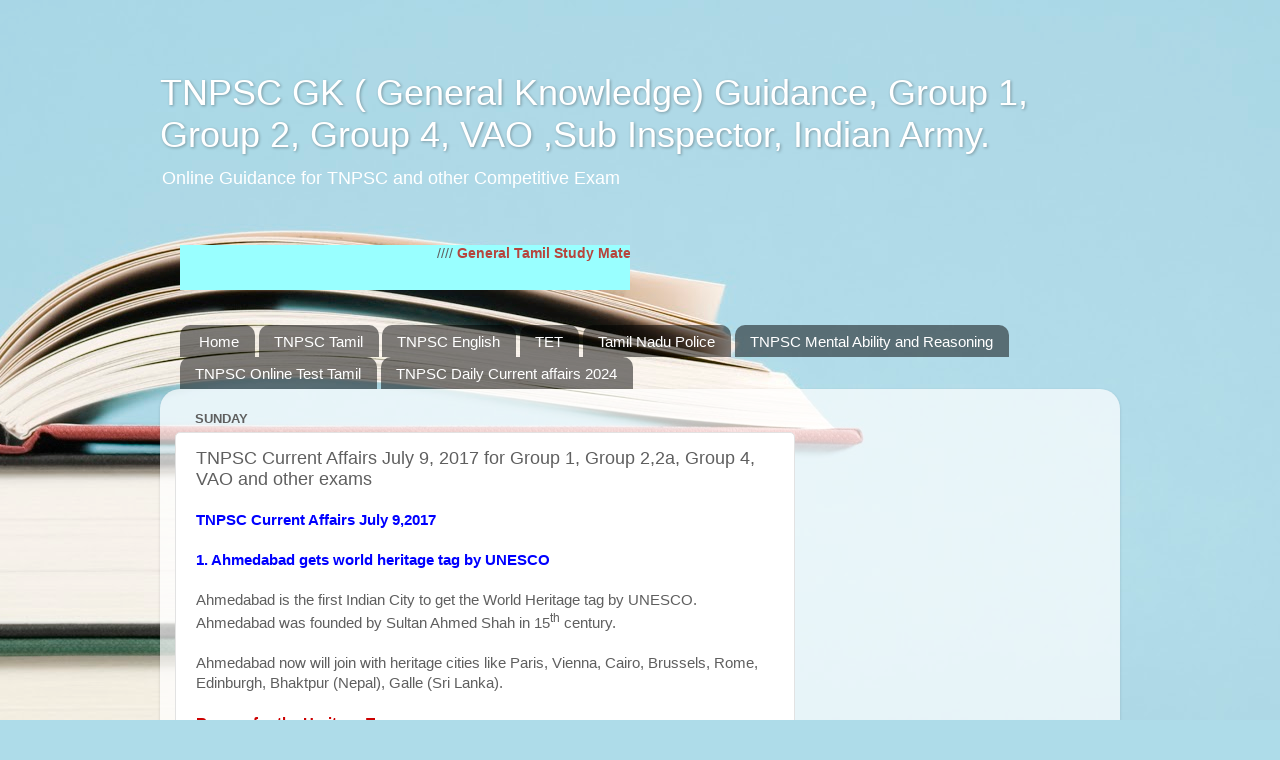

--- FILE ---
content_type: text/html; charset=UTF-8
request_url: https://www.tnpscgk.in/2017/07/tnpsc-current-affairs-July-2017-for-group-2a-group-2-group-1-vao-group-4_9.html
body_size: 24397
content:
<!DOCTYPE html>
<html class='v2' dir='ltr' lang='en-GB'>
<head>
<link href='https://www.blogger.com/static/v1/widgets/335934321-css_bundle_v2.css' rel='stylesheet' type='text/css'/>
<meta content='width=1100' name='viewport'/>
<meta content='text/html; charset=UTF-8' http-equiv='Content-Type'/>
<meta content='blogger' name='generator'/>
<link href='https://www.tnpscgk.in/favicon.ico' rel='icon' type='image/x-icon'/>
<link href='http://www.tnpscgk.in/2017/07/tnpsc-current-affairs-July-2017-for-group-2a-group-2-group-1-vao-group-4_9.html' rel='canonical'/>
<link rel="alternate" type="application/atom+xml" title="TNPSC GK ( General Knowledge) Guidance, Group 1, Group 2, Group 4, VAO ,Sub Inspector, Indian Army. - Atom" href="https://www.tnpscgk.in/feeds/posts/default" />
<link rel="alternate" type="application/rss+xml" title="TNPSC GK ( General Knowledge) Guidance, Group 1, Group 2, Group 4, VAO ,Sub Inspector, Indian Army. - RSS" href="https://www.tnpscgk.in/feeds/posts/default?alt=rss" />
<link rel="service.post" type="application/atom+xml" title="TNPSC GK ( General Knowledge) Guidance, Group 1, Group 2, Group 4, VAO ,Sub Inspector, Indian Army. - Atom" href="https://www.blogger.com/feeds/4925954099725623250/posts/default" />

<link rel="alternate" type="application/atom+xml" title="TNPSC GK ( General Knowledge) Guidance, Group 1, Group 2, Group 4, VAO ,Sub Inspector, Indian Army. - Atom" href="https://www.tnpscgk.in/feeds/1921197989039233713/comments/default" />
<!--Can't find substitution for tag [blog.ieCssRetrofitLinks]-->
<meta content='TNPSC Current Affairs July 2017 (This contains current affairs which is related only to exam ),  only website gives current affairs for Group 1 and Group 2 mains, It contains only Exam related topics which is prepared by experts in TNPSC , 2017 TNPSC  Current Affairs, TNPSC GK, 2017 TNPSC Current affairs, TNPSC Current affairs 2017 for Group 2a, TNPSC Current Affairs for Group 2, TNPSC current affairs in English, TNPSC Current affairs in pdf., TNPSC July Current Affairs 2017, TNPSC Study Material, TNPSC Current affairs in English pdf, TNPSC Current affairs September 2017, TNPSC Current Affairs 2017, TNPSC Current Affairs 2017, TNPSC Current Affairs July 2017, TNPSC Current affairs 2017 in English, TNPSC Current affairs 2017, TNPSC Current Affairs in English, TNPSC current affairs July 2017, TNPSC Current Affairs July 2017 in English, TNSPC current Affairs for Group 1, TNSPC current Affairs 2017 for Group 1, TNSPC current Affairs July 2017 for Group 1, TNSPC current Affairs for Group 2, TNSPC current Affairs 2017 for  Group 2, TNSPC current Affairs July 2017 for Group 2, TNSPC current Affairs for Group 4, TNSPC current Affairs 2017 for Group 4, TNSPC current Affairs July 2017 for Group 4, TNSPC current Affairs for VAO, TNSPC current Affairs 2017 for VAO, TNSPC current Affairs July 2017 for VAO, TNSPC current Affairs for Police Constable, TNPSC current Affairs 2017 for constable exam, TNSPC current Affairs July 2017 for Sub inspector' name='description'/>
<meta content='http://www.tnpscgk.in/2017/07/tnpsc-current-affairs-July-2017-for-group-2a-group-2-group-1-vao-group-4_9.html' property='og:url'/>
<meta content='TNPSC Current Affairs July 9, 2017 for Group 1, Group 2,2a, Group 4, VAO and other exams' property='og:title'/>
<meta content='TNPSC Current Affairs July 2017 (This contains current affairs which is related only to exam ),  only website gives current affairs for Group 1 and Group 2 mains, It contains only Exam related topics which is prepared by experts in TNPSC , 2017 TNPSC  Current Affairs, TNPSC GK, 2017 TNPSC Current affairs, TNPSC Current affairs 2017 for Group 2a, TNPSC Current Affairs for Group 2, TNPSC current affairs in English, TNPSC Current affairs in pdf., TNPSC July Current Affairs 2017, TNPSC Study Material, TNPSC Current affairs in English pdf, TNPSC Current affairs September 2017, TNPSC Current Affairs 2017, TNPSC Current Affairs 2017, TNPSC Current Affairs July 2017, TNPSC Current affairs 2017 in English, TNPSC Current affairs 2017, TNPSC Current Affairs in English, TNPSC current affairs July 2017, TNPSC Current Affairs July 2017 in English, TNSPC current Affairs for Group 1, TNSPC current Affairs 2017 for Group 1, TNSPC current Affairs July 2017 for Group 1, TNSPC current Affairs for Group 2, TNSPC current Affairs 2017 for  Group 2, TNSPC current Affairs July 2017 for Group 2, TNSPC current Affairs for Group 4, TNSPC current Affairs 2017 for Group 4, TNSPC current Affairs July 2017 for Group 4, TNSPC current Affairs for VAO, TNSPC current Affairs 2017 for VAO, TNSPC current Affairs July 2017 for VAO, TNSPC current Affairs for Police Constable, TNPSC current Affairs 2017 for constable exam, TNSPC current Affairs July 2017 for Sub inspector' property='og:description'/>
<title>TNPSC GK ( General Knowledge) Guidance, Group 1, Group 2, Group 4, VAO ,Sub Inspector, Indian Army.: TNPSC Current Affairs July 9, 2017 for Group 1, Group 2,2a, Group 4, VAO and other exams</title>
<style id='page-skin-1' type='text/css'><!--
/*-----------------------------------------------
Blogger Template Style
Name:     Picture Window
Designer: Blogger
URL:      www.blogger.com
----------------------------------------------- */
/* Content
----------------------------------------------- */
body {
font: normal normal 15px Arial, Tahoma, Helvetica, FreeSans, sans-serif;
color: #5f5f5f;
background: #aedce9 url(https://themes.googleusercontent.com/image?id=1aSXz0EUQA6OfP2_5rLADo2fO_7Eo-n491NAiLY3IQ_sEBa11506Zc39km57LDp095wvw) no-repeat fixed top center /* Credit: Deejpilot (http://www.istockphoto.com/portfolio/Deejpilot?platform=blogger) */;
}
html body .region-inner {
min-width: 0;
max-width: 100%;
width: auto;
}
.content-outer {
font-size: 90%;
}
a:link {
text-decoration:none;
color: #b6453d;
}
a:visited {
text-decoration:none;
color: #d17b75;
}
a:hover {
text-decoration:underline;
color: #ff4649;
}
.content-outer {
background: transparent none repeat scroll top left;
-moz-border-radius: 0;
-webkit-border-radius: 0;
-goog-ms-border-radius: 0;
border-radius: 0;
-moz-box-shadow: 0 0 0 rgba(0, 0, 0, .15);
-webkit-box-shadow: 0 0 0 rgba(0, 0, 0, .15);
-goog-ms-box-shadow: 0 0 0 rgba(0, 0, 0, .15);
box-shadow: 0 0 0 rgba(0, 0, 0, .15);
margin: 20px auto;
}
.content-inner {
padding: 0;
}
/* Header
----------------------------------------------- */
.header-outer {
background: rgba(90,90,90,0) none repeat-x scroll top left;
_background-image: none;
color: #ffffff;
-moz-border-radius: 0;
-webkit-border-radius: 0;
-goog-ms-border-radius: 0;
border-radius: 0;
}
.Header img, .Header #header-inner {
-moz-border-radius: 0;
-webkit-border-radius: 0;
-goog-ms-border-radius: 0;
border-radius: 0;
}
.header-inner .Header .titlewrapper,
.header-inner .Header .descriptionwrapper {
padding-left: 0;
padding-right: 0;
}
.Header h1 {
font: normal normal 36px Arial, Tahoma, Helvetica, FreeSans, sans-serif;
text-shadow: 1px 1px 3px rgba(0, 0, 0, 0.3);
}
.Header h1 a {
color: #ffffff;
}
.Header .description {
font-size: 130%;
}
/* Tabs
----------------------------------------------- */
.tabs-inner {
margin: .5em 20px 0;
padding: 0;
}
.tabs-inner .section {
margin: 0;
}
.tabs-inner .widget ul {
padding: 0;
background: rgba(90,90,90,0) none repeat scroll bottom;
-moz-border-radius: 0;
-webkit-border-radius: 0;
-goog-ms-border-radius: 0;
border-radius: 0;
}
.tabs-inner .widget li {
border: none;
}
.tabs-inner .widget li a {
display: inline-block;
padding: .5em 1em;
margin-right: .25em;
color: #ffffff;
font: normal normal 15px Arial, Tahoma, Helvetica, FreeSans, sans-serif;
-moz-border-radius: 10px 10px 0 0;
-webkit-border-top-left-radius: 10px;
-webkit-border-top-right-radius: 10px;
-goog-ms-border-radius: 10px 10px 0 0;
border-radius: 10px 10px 0 0;
background: transparent url(https://resources.blogblog.com/blogblog/data/1kt/transparent/black50.png) repeat scroll top left;
border-right: 1px solid rgba(90,90,90,0);
}
.tabs-inner .widget li:first-child a {
padding-left: 1.25em;
-moz-border-radius-topleft: 10px;
-moz-border-radius-bottomleft: 0;
-webkit-border-top-left-radius: 10px;
-webkit-border-bottom-left-radius: 0;
-goog-ms-border-top-left-radius: 10px;
-goog-ms-border-bottom-left-radius: 0;
border-top-left-radius: 10px;
border-bottom-left-radius: 0;
}
.tabs-inner .widget li.selected a,
.tabs-inner .widget li a:hover {
position: relative;
z-index: 1;
background: rgba(90,90,90,0) url(https://resources.blogblog.com/blogblog/data/1kt/transparent/white80.png) repeat scroll bottom;
color: #b6453d;
-moz-box-shadow: 0 0 3px rgba(0, 0, 0, .15);
-webkit-box-shadow: 0 0 3px rgba(0, 0, 0, .15);
-goog-ms-box-shadow: 0 0 3px rgba(0, 0, 0, .15);
box-shadow: 0 0 3px rgba(0, 0, 0, .15);
}
/* Headings
----------------------------------------------- */
h2 {
font: bold normal 13px Arial, Tahoma, Helvetica, FreeSans, sans-serif;
text-transform: uppercase;
color: #949494;
margin: .5em 0;
}
/* Main
----------------------------------------------- */
.main-outer {
background: transparent url(https://resources.blogblog.com/blogblog/data/1kt/transparent/white80.png) repeat scroll top left;
-moz-border-radius: 20px 20px 0 0;
-webkit-border-top-left-radius: 20px;
-webkit-border-top-right-radius: 20px;
-webkit-border-bottom-left-radius: 0;
-webkit-border-bottom-right-radius: 0;
-goog-ms-border-radius: 20px 20px 0 0;
border-radius: 20px 20px 0 0;
-moz-box-shadow: 0 1px 3px rgba(0, 0, 0, .15);
-webkit-box-shadow: 0 1px 3px rgba(0, 0, 0, .15);
-goog-ms-box-shadow: 0 1px 3px rgba(0, 0, 0, .15);
box-shadow: 0 1px 3px rgba(0, 0, 0, .15);
}
.main-inner {
padding: 15px 20px 20px;
}
.main-inner .column-center-inner {
padding: 0 0;
}
.main-inner .column-left-inner {
padding-left: 0;
}
.main-inner .column-right-inner {
padding-right: 0;
}
/* Posts
----------------------------------------------- */
h3.post-title {
margin: 0;
font: normal normal 18px Arial, Tahoma, Helvetica, FreeSans, sans-serif;
}
.comments h4 {
margin: 1em 0 0;
font: normal normal 18px Arial, Tahoma, Helvetica, FreeSans, sans-serif;
}
.date-header span {
color: #5f5f5f;
}
.post-outer {
background-color: #ffffff;
border: solid 1px #e2e2e2;
-moz-border-radius: 5px;
-webkit-border-radius: 5px;
border-radius: 5px;
-goog-ms-border-radius: 5px;
padding: 15px 20px;
margin: 0 -20px 20px;
}
.post-body {
line-height: 1.4;
font-size: 110%;
position: relative;
}
.post-header {
margin: 0 0 1.5em;
color: #a3a3a3;
line-height: 1.6;
}
.post-footer {
margin: .5em 0 0;
color: #a3a3a3;
line-height: 1.6;
}
#blog-pager {
font-size: 140%
}
#comments .comment-author {
padding-top: 1.5em;
border-top: dashed 1px #ccc;
border-top: dashed 1px rgba(128, 128, 128, .5);
background-position: 0 1.5em;
}
#comments .comment-author:first-child {
padding-top: 0;
border-top: none;
}
.avatar-image-container {
margin: .2em 0 0;
}
/* Comments
----------------------------------------------- */
.comments .comments-content .icon.blog-author {
background-repeat: no-repeat;
background-image: url([data-uri]);
}
.comments .comments-content .loadmore a {
border-top: 1px solid #ff4649;
border-bottom: 1px solid #ff4649;
}
.comments .continue {
border-top: 2px solid #ff4649;
}
/* Widgets
----------------------------------------------- */
.widget ul, .widget #ArchiveList ul.flat {
padding: 0;
list-style: none;
}
.widget ul li, .widget #ArchiveList ul.flat li {
border-top: dashed 1px #ccc;
border-top: dashed 1px rgba(128, 128, 128, .5);
}
.widget ul li:first-child, .widget #ArchiveList ul.flat li:first-child {
border-top: none;
}
.widget .post-body ul {
list-style: disc;
}
.widget .post-body ul li {
border: none;
}
/* Footer
----------------------------------------------- */
.footer-outer {
color:#d2d2d2;
background: transparent url(https://resources.blogblog.com/blogblog/data/1kt/transparent/black50.png) repeat scroll top left;
-moz-border-radius: 0 0 20px 20px;
-webkit-border-top-left-radius: 0;
-webkit-border-top-right-radius: 0;
-webkit-border-bottom-left-radius: 20px;
-webkit-border-bottom-right-radius: 20px;
-goog-ms-border-radius: 0 0 20px 20px;
border-radius: 0 0 20px 20px;
-moz-box-shadow: 0 1px 3px rgba(0, 0, 0, .15);
-webkit-box-shadow: 0 1px 3px rgba(0, 0, 0, .15);
-goog-ms-box-shadow: 0 1px 3px rgba(0, 0, 0, .15);
box-shadow: 0 1px 3px rgba(0, 0, 0, .15);
}
.footer-inner {
padding: 10px 20px 20px;
}
.footer-outer a {
color: #f0a3a6;
}
.footer-outer a:visited {
color: #f09384;
}
.footer-outer a:hover {
color: #ff4649;
}
.footer-outer .widget h2 {
color: #b2b2b2;
}
/* Mobile
----------------------------------------------- */
html body.mobile {
height: auto;
}
html body.mobile {
min-height: 480px;
background-size: 100% auto;
}
.mobile .body-fauxcolumn-outer {
background: transparent none repeat scroll top left;
}
html .mobile .mobile-date-outer, html .mobile .blog-pager {
border-bottom: none;
background: transparent url(https://resources.blogblog.com/blogblog/data/1kt/transparent/white80.png) repeat scroll top left;
margin-bottom: 10px;
}
.mobile .date-outer {
background: transparent url(https://resources.blogblog.com/blogblog/data/1kt/transparent/white80.png) repeat scroll top left;
}
.mobile .header-outer, .mobile .main-outer,
.mobile .post-outer, .mobile .footer-outer {
-moz-border-radius: 0;
-webkit-border-radius: 0;
-goog-ms-border-radius: 0;
border-radius: 0;
}
.mobile .content-outer,
.mobile .main-outer,
.mobile .post-outer {
background: inherit;
border: none;
}
.mobile .content-outer {
font-size: 100%;
}
.mobile-link-button {
background-color: #b6453d;
}
.mobile-link-button a:link, .mobile-link-button a:visited {
color: #ffffff;
}
.mobile-index-contents {
color: #5f5f5f;
}
.mobile .tabs-inner .PageList .widget-content {
background: rgba(90,90,90,0) url(https://resources.blogblog.com/blogblog/data/1kt/transparent/white80.png) repeat scroll bottom;
color: #b6453d;
}
.mobile .tabs-inner .PageList .widget-content .pagelist-arrow {
border-left: 1px solid rgba(90,90,90,0);
}

--></style>
<style id='template-skin-1' type='text/css'><!--
body {
min-width: 960px;
}
.content-outer, .content-fauxcolumn-outer, .region-inner {
min-width: 960px;
max-width: 960px;
_width: 960px;
}
.main-inner .columns {
padding-left: 0;
padding-right: 310px;
}
.main-inner .fauxcolumn-center-outer {
left: 0;
right: 310px;
/* IE6 does not respect left and right together */
_width: expression(this.parentNode.offsetWidth -
parseInt("0") -
parseInt("310px") + 'px');
}
.main-inner .fauxcolumn-left-outer {
width: 0;
}
.main-inner .fauxcolumn-right-outer {
width: 310px;
}
.main-inner .column-left-outer {
width: 0;
right: 100%;
margin-left: -0;
}
.main-inner .column-right-outer {
width: 310px;
margin-right: -310px;
}
#layout {
min-width: 0;
}
#layout .content-outer {
min-width: 0;
width: 800px;
}
#layout .region-inner {
min-width: 0;
width: auto;
}
body#layout div.add_widget {
padding: 8px;
}
body#layout div.add_widget a {
margin-left: 32px;
}
--></style>
<style>
    body {background-image:url(https\:\/\/themes.googleusercontent.com\/image?id=1aSXz0EUQA6OfP2_5rLADo2fO_7Eo-n491NAiLY3IQ_sEBa11506Zc39km57LDp095wvw);}
    
@media (max-width: 200px) { body {background-image:url(https\:\/\/themes.googleusercontent.com\/image?id=1aSXz0EUQA6OfP2_5rLADo2fO_7Eo-n491NAiLY3IQ_sEBa11506Zc39km57LDp095wvw&options=w200);}}
@media (max-width: 400px) and (min-width: 201px) { body {background-image:url(https\:\/\/themes.googleusercontent.com\/image?id=1aSXz0EUQA6OfP2_5rLADo2fO_7Eo-n491NAiLY3IQ_sEBa11506Zc39km57LDp095wvw&options=w400);}}
@media (max-width: 800px) and (min-width: 401px) { body {background-image:url(https\:\/\/themes.googleusercontent.com\/image?id=1aSXz0EUQA6OfP2_5rLADo2fO_7Eo-n491NAiLY3IQ_sEBa11506Zc39km57LDp095wvw&options=w800);}}
@media (max-width: 1200px) and (min-width: 801px) { body {background-image:url(https\:\/\/themes.googleusercontent.com\/image?id=1aSXz0EUQA6OfP2_5rLADo2fO_7Eo-n491NAiLY3IQ_sEBa11506Zc39km57LDp095wvw&options=w1200);}}
/* Last tag covers anything over one higher than the previous max-size cap. */
@media (min-width: 1201px) { body {background-image:url(https\:\/\/themes.googleusercontent.com\/image?id=1aSXz0EUQA6OfP2_5rLADo2fO_7Eo-n491NAiLY3IQ_sEBa11506Zc39km57LDp095wvw&options=w1600);}}
  </style>
<link href='https://www.blogger.com/dyn-css/authorization.css?targetBlogID=4925954099725623250&amp;zx=15194f7d-3fea-41ac-8057-625894ab0c52' media='none' onload='if(media!=&#39;all&#39;)media=&#39;all&#39;' rel='stylesheet'/><noscript><link href='https://www.blogger.com/dyn-css/authorization.css?targetBlogID=4925954099725623250&amp;zx=15194f7d-3fea-41ac-8057-625894ab0c52' rel='stylesheet'/></noscript>
<meta name='google-adsense-platform-account' content='ca-host-pub-1556223355139109'/>
<meta name='google-adsense-platform-domain' content='blogspot.com'/>

<!-- data-ad-client=ca-pub-4833179226165567 -->

</head>
<body class='loading variant-open'>
<div class='navbar no-items section' id='navbar' name='Navbar'>
</div>
<div class='body-fauxcolumns'>
<div class='fauxcolumn-outer body-fauxcolumn-outer'>
<div class='cap-top'>
<div class='cap-left'></div>
<div class='cap-right'></div>
</div>
<div class='fauxborder-left'>
<div class='fauxborder-right'></div>
<div class='fauxcolumn-inner'>
</div>
</div>
<div class='cap-bottom'>
<div class='cap-left'></div>
<div class='cap-right'></div>
</div>
</div>
</div>
<div class='content'>
<div class='content-fauxcolumns'>
<div class='fauxcolumn-outer content-fauxcolumn-outer'>
<div class='cap-top'>
<div class='cap-left'></div>
<div class='cap-right'></div>
</div>
<div class='fauxborder-left'>
<div class='fauxborder-right'></div>
<div class='fauxcolumn-inner'>
</div>
</div>
<div class='cap-bottom'>
<div class='cap-left'></div>
<div class='cap-right'></div>
</div>
</div>
</div>
<div class='content-outer'>
<div class='content-cap-top cap-top'>
<div class='cap-left'></div>
<div class='cap-right'></div>
</div>
<div class='fauxborder-left content-fauxborder-left'>
<div class='fauxborder-right content-fauxborder-right'></div>
<div class='content-inner'>
<header>
<div class='header-outer'>
<div class='header-cap-top cap-top'>
<div class='cap-left'></div>
<div class='cap-right'></div>
</div>
<div class='fauxborder-left header-fauxborder-left'>
<div class='fauxborder-right header-fauxborder-right'></div>
<div class='region-inner header-inner'>
<div class='header section' id='header' name='Header'><div class='widget Header' data-version='1' id='Header1'>
<div id='header-inner'>
<div class='titlewrapper'>
<h1 class='title'>
<a href='https://www.tnpscgk.in/'>
TNPSC GK ( General Knowledge) Guidance, Group 1, Group 2, Group 4, VAO ,Sub Inspector, Indian Army.
</a>
</h1>
</div>
<div class='descriptionwrapper'>
<p class='description'><span>Online Guidance for TNPSC and other Competitive Exam</span></p>
</div>
</div>
</div></div>
</div>
</div>
<div class='header-cap-bottom cap-bottom'>
<div class='cap-left'></div>
<div class='cap-right'></div>
</div>
</div>
</header>
<div class='tabs-outer'>
<div class='tabs-cap-top cap-top'>
<div class='cap-left'></div>
<div class='cap-right'></div>
</div>
<div class='fauxborder-left tabs-fauxborder-left'>
<div class='fauxborder-right tabs-fauxborder-right'></div>
<div class='region-inner tabs-inner'>
<div class='tabs no-items section' id='crosscol' name='Cross-column'>
</div>
<div class='tabs section' id='crosscol-overflow' name='Cross-Column 2'><div class='widget HTML' data-version='1' id='HTML1'>
<h2 class='title'>TNPSC Study material in PDf</h2>
<div class='widget-content'>
<span style="font-weight:bold;"></span><marquee behavior="scroll" direction="left" bgcolor="#99FFFF" onmouseover="this.stop()" onmouseout="this.start()" scrollamount="5"  height="45" width="450"> 

<a> //// </a> 

<a href="https://www.tnpscgk.in/p/tnpsc-english-new-syllabus-study_8.html"> <span style="font-weight:bold;">General Tamil Study Material in pdf </span></a> 

<a> //// </a> 
<a href="https://www.tnpscgk.in/p/tnpsc-english-new-syllabus-study.html"> <span style="font-weight:bold;">General English Study Material in pdf </span></a> 


<a> //// </a> 


</marquee>
</div>
<div class='clear'></div>
</div><div class='widget PageList' data-version='1' id='PageList1'>
<div class='widget-content'>
<ul>
<li>
<a href='http://www.tnpscgk.in/'>Home</a>
</li>
<li>
<a href='https://www.tnpscgk.in/p/tnpsc-tamil.html'>TNPSC Tamil</a>
</li>
<li>
<a href='https://www.tnpscgk.in/p/tnpsc-english.html'>TNPSC English</a>
</li>
<li>
<a href='https://www.tnpscgk.in/p/tet.html'>TET</a>
</li>
<li>
<a href='https://www.tnpscgk.in/p/tn-police-constable.html'>Tamil Nadu Police </a>
</li>
<li>
<a href='https://www.tnpscgk.in/p/tnpsc-mental-ability-and-reasoning-for_16.html'>TNPSC Mental Ability and Reasoning</a>
</li>
<li>
<a href='https://www.tnpscgk.in/p/tnpsc-online-test-tami.html'>TNPSC Online Test Tamil </a>
</li>
<li>
<a href='https://www.tnpscgk.in/p/tnpsc-daily-current-affairs-2024-tamil.html'>TNPSC Daily Current affairs 2024</a>
</li>
</ul>
<div class='clear'></div>
</div>
</div></div>
</div>
</div>
<div class='tabs-cap-bottom cap-bottom'>
<div class='cap-left'></div>
<div class='cap-right'></div>
</div>
</div>
<div class='main-outer'>
<div class='main-cap-top cap-top'>
<div class='cap-left'></div>
<div class='cap-right'></div>
</div>
<div class='fauxborder-left main-fauxborder-left'>
<div class='fauxborder-right main-fauxborder-right'></div>
<div class='region-inner main-inner'>
<div class='columns fauxcolumns'>
<div class='fauxcolumn-outer fauxcolumn-center-outer'>
<div class='cap-top'>
<div class='cap-left'></div>
<div class='cap-right'></div>
</div>
<div class='fauxborder-left'>
<div class='fauxborder-right'></div>
<div class='fauxcolumn-inner'>
</div>
</div>
<div class='cap-bottom'>
<div class='cap-left'></div>
<div class='cap-right'></div>
</div>
</div>
<div class='fauxcolumn-outer fauxcolumn-left-outer'>
<div class='cap-top'>
<div class='cap-left'></div>
<div class='cap-right'></div>
</div>
<div class='fauxborder-left'>
<div class='fauxborder-right'></div>
<div class='fauxcolumn-inner'>
</div>
</div>
<div class='cap-bottom'>
<div class='cap-left'></div>
<div class='cap-right'></div>
</div>
</div>
<div class='fauxcolumn-outer fauxcolumn-right-outer'>
<div class='cap-top'>
<div class='cap-left'></div>
<div class='cap-right'></div>
</div>
<div class='fauxborder-left'>
<div class='fauxborder-right'></div>
<div class='fauxcolumn-inner'>
</div>
</div>
<div class='cap-bottom'>
<div class='cap-left'></div>
<div class='cap-right'></div>
</div>
</div>
<!-- corrects IE6 width calculation -->
<div class='columns-inner'>
<div class='column-center-outer'>
<div class='column-center-inner'>
<div class='main section' id='main' name='Main'><div class='widget Blog' data-version='1' id='Blog1'>
<div class='blog-posts hfeed'>

          <div class="date-outer">
        
<h2 class='date-header'><span>Sunday</span></h2>

          <div class="date-posts">
        
<div class='post-outer'>
<div class='post hentry uncustomized-post-template' itemprop='blogPost' itemscope='itemscope' itemtype='http://schema.org/BlogPosting'>
<meta content='4925954099725623250' itemprop='blogId'/>
<meta content='1921197989039233713' itemprop='postId'/>
<a name='1921197989039233713'></a>
<h3 class='post-title entry-title' itemprop='name'>
TNPSC Current Affairs July 9, 2017 for Group 1, Group 2,2a, Group 4, VAO and other exams
</h3>
<div class='post-header'>
<div class='post-header-line-1'></div>
</div>
<div class='post-body entry-content' id='post-body-1921197989039233713' itemprop='articleBody'>
<div dir="ltr" style="text-align: left;" trbidi="on">
<span style="color: blue; font-family: inherit;"><b>TNPSC Current Affairs July 9,2017</b></span><br />
<span style="font-family: inherit;"><br /></span>
<div class="MsoNormal" style="margin-bottom: .0001pt; margin-bottom: 0cm;">
<span style="line-height: 115%;"><b><span style="color: blue;">1. Ahmedabad</span></b><span style="font-family: inherit;"><b><span style="color: blue;">&nbsp;gets world heritage tag by UNESCO</span></b><o:p></o:p></span></span></div>
<div class="MsoNormal" style="margin-bottom: .0001pt; margin-bottom: 0cm;">
<br /></div>
<div class="MsoNormal" style="margin-bottom: .0001pt; margin-bottom: 0cm;">
Ahmedabad<span style="line-height: 115%;"><span style="font-family: inherit;">&nbsp;is the first Indian City to get the World Heritage tag
by UNESCO. </span>Ahmedabad<span style="font-family: inherit;">&nbsp;was founded by </span></span><span lang="EN-GB" style="font-family: inherit; line-height: 115%;">Sultan Ahmed Shah in 15<sup>th</sup> century.<o:p></o:p></span></div>
<div class="MsoNormal" style="margin-bottom: .0001pt; margin-bottom: 0cm;">
<br /></div>
<div class="MsoNormal" style="margin-bottom: .0001pt; margin-bottom: 0cm;">
<span lang="EN-GB" style="line-height: 115%;">Ahmedabad<span style="font-family: inherit;">&nbsp;now will join with heritage
cities like Paris, Vienna, Cairo, Brussels, Rome, Edinburgh, Bhaktpur (Nepal),
Galle (Sri Lanka). <o:p></o:p></span></span></div>
<div class="MsoNormal" style="margin-bottom: .0001pt; margin-bottom: 0cm;">
<br /></div>
<div class="MsoNormal" style="margin-bottom: .0001pt; margin-bottom: 0cm;">
<span lang="EN-GB" style="line-height: 115%;"><span style="color: #cc0000; font-family: inherit;"><b>Reason for the Heritage Tag:</b></span></span></div>
<div class="MsoNormal" style="margin-bottom: .0001pt; margin-bottom: 0cm;">
<br /></div>
<div class="MsoNormal" style="margin-bottom: .0001pt; margin-bottom: 0cm;">
<span style="font-family: inherit;"><span style="line-height: 115%;">The decision was taken on 41<sup>st</sup> session of the World
Heritage Committee of UNESCO in the Krakow, Poland, which acknowledged the
preservation efforts taken by the city to keep its historical Characteristics
undamaged.</span><span lang="EN-GB" style="line-height: 115%;"><o:p></o:p></span></span></div>
<div class="MsoNormal" style="margin-bottom: .0001pt; margin-bottom: 0cm;">
<br /></div>
<div class="MsoNormal" style="margin-bottom: .0001pt; margin-bottom: 0cm;">
<span style="line-height: 115%;"><span style="font-family: inherit;">The historical characteristics includes densely packed traditional
houses in gated traditional streets with features such as bird feeders, public
wells and religious institutions includes numerous mosques and tombs, also Hindu
and Jain temples.</span></span><span style="font-family: inherit;">&nbsp;</span></div>
<div class="MsoNormal" style="margin-bottom: .0001pt; margin-bottom: 0cm;">
<br /></div>
<a name="more"></a><br />
<div class="MsoNormal" style="margin-bottom: .0001pt; margin-bottom: 0cm;">
<br /></div>
<div class="MsoNormal" style="margin-bottom: .0001pt; margin-bottom: 0cm;">
<span style="font-family: inherit;"><b><span style="color: blue;">2.G20 praised India&#8217;s reforms</span></b></span></div>
<div class="MsoNormal" style="margin-bottom: .0001pt; margin-bottom: 0cm;">
<br /></div>
<div class="MsoNormal" style="margin-bottom: .0001pt; margin-bottom: 0cm;">
<span lang="EN-GB" style="line-height: 115%;"><span style="font-family: inherit;">Group of Twenty (G20) has acknowledged the
steps taken by India for sustainable and inclusive growth as well as support to
global economy. It also praised the initiatives taken for promoting ease of
doing business, start-up funding and labour reforms by India. <o:p></o:p></span></span></div>
<div class="MsoNormal" style="margin-bottom: .0001pt; margin-bottom: 0cm;">
<br /></div>
<div class="MsoNormal" style="margin-bottom: .0001pt; margin-bottom: 0cm;">
<span lang="EN-GB" style="line-height: 115%;"><span style="font-family: inherit;">G-20 summit 2017 was held in Hamburg,
Germany, which was chaired by Germany<o:p></o:p></span></span></div>
<div class="MsoNormal" style="margin-bottom: .0001pt; margin-bottom: 0cm;">
<br /></div>
<div class="MsoNormal" style="margin-bottom: .0001pt; margin-bottom: 0cm;">
<span style="color: #cc0000;"><span lang="EN-GB" style="line-height: 115%;"><span style="font-family: inherit;"><b>About G-20:</b></span></span><span style="font-family: inherit;">&nbsp;</span></span></div>
<div class="MsoNormal" style="margin-bottom: .0001pt; margin-bottom: 0cm;">
</div>
<ul style="text-align: left;">
<li><span lang="EN-GB" style="line-height: 115%;"><span style="font-family: inherit;">It is Group of 20 is an international forum
which bring together worlds twenty leading industrialised and emerging
economies to discuss key issues in the global economy.</span></span><span style="font-family: inherit;">&nbsp;</span></li>
<li><span lang="EN-GB" style="line-height: 115%;"><span style="font-family: inherit;">It also accounts of 85 % of worlds GDP and 2/3<sup>rd</sup>
population.</span></span><span style="font-family: inherit;">&nbsp;</span></li>
<li><span lang="EN-GB" style="line-height: 115%;"><span style="font-family: inherit;">The G20 countries are Argentina, Australia,
Brazil, Canada, France, Germany, India, Indonesia, Italy, Japan, Mexico,
Russia, Saudi Arabia, South Korea, Turkey, UK, US, China, South Africa and
European union.</span></span><span style="font-family: inherit;">&nbsp;</span></li>
<li>G20
chairmanship will rotates annually between the nations, in 2016 G20 was chaired
by China, this year it is chaired by Germany and in 2018 it will chaired by
India.</li>
</ul>
<br />
<div class="MsoNormal" style="margin-bottom: .0001pt; margin-bottom: 0cm;">
<span class="apple-converted-space"><span style="line-height: 115%;"><span style="font-family: inherit;"><br /></span></span></span></div>
<div class="MsoNormal" style="margin-bottom: .0001pt; margin-bottom: 0cm;">
<span class="apple-converted-space"><span style="line-height: 115%;"><span style="font-family: inherit;"><br /></span></span></span></div>
<div class="MsoNormal" style="margin-bottom: 0.0001pt;">
<span style="line-height: 18.4px;"><b><span style="color: blue;">3.Saint Teresa&#8217;s blue bordered sari is intellectual property now.<o:p></o:p></span></b></span></div>
<div class="MsoNormal" style="margin-bottom: 0.0001pt;">
<br /></div>
<div class="MsoNormal" style="margin-bottom: 0.0001pt;">
<span style="line-height: 18.4px;">The Blue-bordered sari of Saint Mother Teresa has now recognised as an Intellectual Property by the Missionaries of Charity.<o:p></o:p></span></div>
<div class="MsoNormal" style="margin-bottom: 0.0001pt;">
<br /></div>
<div class="MsoNormal" style="margin-bottom: .0001pt; margin-bottom: 0cm;">
<span class="apple-converted-space"><span style="line-height: 115%;"></span></span></div>
<div class="MsoNormal" style="margin-bottom: 0.0001pt;">
<span style="line-height: 18.4px;">Intellectual Property attorney Biswajit Sarkar said, Trade Marks Registry, Government of India, has granted the registration of the trade mark for that pattern of blue border of sari,"</span></div>
<div class="MsoNormal" style="margin-bottom: .0001pt; margin-bottom: 0cm;">
<br /></div>
<br />
<div class="MsoNormal" style="margin-bottom: .0001pt; margin-bottom: 0cm;">
<br /></div>
</div>
<div style='clear: both;'></div>
</div>
<div class='post-footer'>
<div class='post-footer-line post-footer-line-1'>
<span class='post-author vcard'>
</span>
<span class='post-timestamp'>
-
<meta content='http://www.tnpscgk.in/2017/07/tnpsc-current-affairs-July-2017-for-group-2a-group-2-group-1-vao-group-4_9.html' itemprop='url'/>
<a class='timestamp-link' href='https://www.tnpscgk.in/2017/07/tnpsc-current-affairs-July-2017-for-group-2a-group-2-group-1-vao-group-4_9.html' rel='bookmark' title='permanent link'><abbr class='published' itemprop='datePublished' title='2017-07-09T22:43:00-07:00'>July 09, 2017</abbr></a>
</span>
<span class='post-comment-link'>
</span>
<span class='post-icons'>
<span class='item-control blog-admin pid-666092037'>
<a href='https://www.blogger.com/post-edit.g?blogID=4925954099725623250&postID=1921197989039233713&from=pencil' title='Edit Post'>
<img alt='' class='icon-action' height='18' src='https://resources.blogblog.com/img/icon18_edit_allbkg.gif' width='18'/>
</a>
</span>
</span>
<div class='post-share-buttons goog-inline-block'>
<a class='goog-inline-block share-button sb-email' href='https://www.blogger.com/share-post.g?blogID=4925954099725623250&postID=1921197989039233713&target=email' target='_blank' title='Email This'><span class='share-button-link-text'>Email This</span></a><a class='goog-inline-block share-button sb-blog' href='https://www.blogger.com/share-post.g?blogID=4925954099725623250&postID=1921197989039233713&target=blog' onclick='window.open(this.href, "_blank", "height=270,width=475"); return false;' target='_blank' title='BlogThis!'><span class='share-button-link-text'>BlogThis!</span></a><a class='goog-inline-block share-button sb-twitter' href='https://www.blogger.com/share-post.g?blogID=4925954099725623250&postID=1921197989039233713&target=twitter' target='_blank' title='Share to X'><span class='share-button-link-text'>Share to X</span></a><a class='goog-inline-block share-button sb-facebook' href='https://www.blogger.com/share-post.g?blogID=4925954099725623250&postID=1921197989039233713&target=facebook' onclick='window.open(this.href, "_blank", "height=430,width=640"); return false;' target='_blank' title='Share to Facebook'><span class='share-button-link-text'>Share to Facebook</span></a><a class='goog-inline-block share-button sb-pinterest' href='https://www.blogger.com/share-post.g?blogID=4925954099725623250&postID=1921197989039233713&target=pinterest' target='_blank' title='Share to Pinterest'><span class='share-button-link-text'>Share to Pinterest</span></a>
</div>
</div>
<div class='post-footer-line post-footer-line-2'>
<span class='post-labels'>
Labels:
<a href='https://www.tnpscgk.in/search/label/It%20contains%20only%20Exam%20related%20topics%20which%20is%20prepared%20by%20experts%20in%20TNPSC' rel='tag'>It contains only Exam related topics which is prepared by experts in TNPSC</a>,
<a href='https://www.tnpscgk.in/search/label/only%20website%20gives%20current%20affairs%20for%20Group%201%20and%20Group%202%20mains' rel='tag'>only website gives current affairs for Group 1 and Group 2 mains</a>,
<a href='https://www.tnpscgk.in/search/label/TNPSC%20Current%20affairs%20July%202017%20in%20English' rel='tag'>TNPSC Current affairs July 2017 in English</a>,
<a href='https://www.tnpscgk.in/search/label/TNPSC%20GK' rel='tag'>TNPSC GK</a>
</span>
</div>
<div class='post-footer-line post-footer-line-3'>
<span class='post-location'>
</span>
</div>
</div>
</div>
<div class='comments' id='comments'>
<a name='comments'></a>
<h4>No comments:</h4>
<div id='Blog1_comments-block-wrapper'>
<dl class='avatar-comment-indent' id='comments-block'>
</dl>
</div>
<p class='comment-footer'>
<div class='comment-form'>
<a name='comment-form'></a>
<h4 id='comment-post-message'>Post a Comment</h4>
<p>
</p>
<a href='https://www.blogger.com/comment/frame/4925954099725623250?po=1921197989039233713&hl=en-GB&saa=85391&origin=https://www.tnpscgk.in' id='comment-editor-src'></a>
<iframe allowtransparency='true' class='blogger-iframe-colorize blogger-comment-from-post' frameborder='0' height='410px' id='comment-editor' name='comment-editor' src='' width='100%'></iframe>
<script src='https://www.blogger.com/static/v1/jsbin/2830521187-comment_from_post_iframe.js' type='text/javascript'></script>
<script type='text/javascript'>
      BLOG_CMT_createIframe('https://www.blogger.com/rpc_relay.html');
    </script>
</div>
</p>
</div>
</div>
<div class='inline-ad'>
<!--Can't find substitution for tag [adCode]-->
</div>

        </div></div>
      
</div>
<div class='blog-pager' id='blog-pager'>
<span id='blog-pager-newer-link'>
<a class='blog-pager-newer-link' href='https://www.tnpscgk.in/2017/07/exercise-malabar-begins-in-bay-of-bengal-tnpsc-current-affairs-july-2017-for-group1-group2-mains.html' id='Blog1_blog-pager-newer-link' title='Newer Post'>Newer Post</a>
</span>
<span id='blog-pager-older-link'>
<a class='blog-pager-older-link' href='https://www.tnpscgk.in/2017/07/ahmedabad-gets-world-heritage-tag-by-unesco-tnpsc-current-affairs-july-2017-for-mains.html' id='Blog1_blog-pager-older-link' title='Older Post'>Older Post</a>
</span>
<a class='home-link' href='https://www.tnpscgk.in/'>Home</a>
</div>
<div class='clear'></div>
<div class='post-feeds'>
<div class='feed-links'>
Subscribe to:
<a class='feed-link' href='https://www.tnpscgk.in/feeds/1921197989039233713/comments/default' target='_blank' type='application/atom+xml'>Post Comments (Atom)</a>
</div>
</div>
</div><div class='widget FeaturedPost' data-version='1' id='FeaturedPost1'>
<div class='post-summary'>
<h3><a href='https://www.tnpscgk.in/2024/12/blog-post_4.html'>ஆலந&#3021;த&#3010;ர&#3021; ம&#3019;கனரங&#3021;கன&#3021;</a></h3>
<p>
&#160; GROUP &#160; II &#160; &amp; &#160; II A   &#160;&#160;&#160;&#160;&#160;&#160;&#160;&#160; தம&#3007;ழ&#3021;   &#160;&#160;&#160;&#160;&#160;&#160;&#160;&#160; பக&#3009;த&#3007; &#8211; இ   தம&#3007;ழ&#3021; அற&#3007;ஞர&#3021;கள&#3009;ம&#3021; , தம&#3007;ழ&#3021; த&#3018;ண&#3021;ட&#3009;ம&#3021;   ப&#3009;த&#3009;க&#3021;கவ&#3007;த&#3016; &#8211; ந.ப&#3007;ச&#3021;சம&#3010;ர&#3021;த&#3021;த&#3007; , ச&#3007;....
</p>
</div>
<style type='text/css'>
    .image {
      width: 100%;
    }
  </style>
<div class='clear'></div>
</div><div class='widget PopularPosts' data-version='1' id='PopularPosts1'>
<div class='widget-content popular-posts'>
<ul>
<li>
<div class='item-content'>
<div class='item-title'><a href='https://www.tnpscgk.in/2022/03/tnpsc-english-study-material-all-prose.html'>TNPSC English Study Material - All prose in Single pdf</a></div>
<div class='item-snippet'>&#160; TNPSC English Study Material - All Prose TNPSC English Study material - All prose in Single Pdf</div>
</div>
<div style='clear: both;'></div>
</li>
<li>
<div class='item-content'>
<div class='item-title'><a href='https://www.tnpscgk.in/2024/12/blog-post_4.html'>ஆலந&#3021;த&#3010;ர&#3021; ம&#3019;கனரங&#3021;கன&#3021;</a></div>
<div class='item-snippet'>&#160; GROUP &#160; II &#160; &amp; &#160; II A   &#160;&#160;&#160;&#160;&#160;&#160;&#160;&#160; தம&#3007;ழ&#3021;   &#160;&#160;&#160;&#160;&#160;&#160;&#160;&#160; பக&#3009;த&#3007; &#8211; இ   தம&#3007;ழ&#3021; அற&#3007;ஞர&#3021;கள&#3009;ம&#3021; , தம&#3007;ழ&#3021; த&#3018;ண&#3021;ட&#3009;ம&#3021;   ப&#3009;த&#3009;க&#3021;கவ&#3007;த&#3016; &#8211; ந.ப&#3007;ச&#3021;சம&#3010;ர&#3021;த&#3021;த&#3007; , ச&#3007;....</div>
</div>
<div style='clear: both;'></div>
</li>
<li>
<div class='item-content'>
<div class='item-title'><a href='https://www.tnpscgk.in/2022/02/sir-issac-newton-ingenious-scientist.html'>Sir Issac Newton - The Ingenious Scientist - Nathaniel Hawthorne</a></div>
<div class='item-snippet'>&#160; Sir Issac Newton - The Ingenious Scientist  By Nathaniel Hawthorne (Source TN Textbook)   &#160;   On Christmas-day, in the year 1642, Isaac Ne...</div>
</div>
<div style='clear: both;'></div>
</li>
</ul>
<div class='clear'></div>
</div>
</div></div>
</div>
</div>
<div class='column-left-outer'>
<div class='column-left-inner'>
<aside>
</aside>
</div>
</div>
<div class='column-right-outer'>
<div class='column-right-inner'>
<aside>
<div class='sidebar section' id='sidebar-right-1'><div class='widget AdSense' data-version='1' id='AdSense1'>
<div class='widget-content'>
<script async src="https://pagead2.googlesyndication.com/pagead/js/adsbygoogle.js?client=ca-pub-4833179226165567&host=ca-host-pub-1556223355139109" crossorigin="anonymous"></script>
<!-- tnpscgkalerts_sidebar-right-1_AdSense1_1x1_as -->
<ins class="adsbygoogle"
     style="display:block"
     data-ad-client="ca-pub-4833179226165567"
     data-ad-host="ca-host-pub-1556223355139109"
     data-ad-slot="5587406276"
     data-ad-format="auto"
     data-full-width-responsive="true"></ins>
<script>
(adsbygoogle = window.adsbygoogle || []).push({});
</script>
<div class='clear'></div>
</div>
</div><div class='widget HTML' data-version='1' id='HTML5'>
<h2 class='title'>TNPSC Tamil Online Test</h2>
<div class='widget-content'>
<table border="1" cellspacing="0" cellpadding="2" width="200"><tbody>
<tr> 
    


      
    </tr>
<tr> 
      <td><a href="https://www.tnpscgk.in/2024/07/tnpsc.html"> Tamil Aringergal Test 1</a> </td>
      <td><a href="https://www.tnpscgk.in/2024/08/tnpsc-online-test-tami.html"> Tamil Aringergal Test 2</a></td>
      <td><a href="https://www.tnpscgk.in/2024/08/tnpsc-online-test-tami-test-3.html"> Tamil Aringergal Test 3</a></td> 

<td><a href="https://www.tnpscgk.in/2024/08/tnpsc-online-test-tamil-test-4.html">

Tamil Aringergal Test 4</a></td>
    </tr>
<tr> 
      <td><a href="https://www.tnpscgk.in/2024/08/tnpsc-online-test-tamil-test-5.html"> Tamil aringergal Test 5</a></td>
      <td><a href="http://www.tnpscgk.in/p/online-test-ancient-history-basic-test.html">Till Mauryan Dynasty</a></td>
     <td><a href="http://www.tnpscgk.in/p/online-test-after-guptas-basic-test-on_35.html"> Delhi Sultanate II </a></td>

<td>
<a href="http://www.tnpscgk.in/p/tnpsc-history-study-material_6.html">Governor Generals </a></td>  
    </tr>
<tr> 
      <td><a href="http://www.tnpscgk.in/p/online-test-after-guptas-basic-test-on.html">Oceanography</a></td>

      <td><a href="http://www.tnpscgk.in/p/online-test-birth-of-buddhism-to_7.html">Satavahanas & Gupta Era</a></td>
      <td><a href="http://www.tnpscgk.in/p/online-test-after-guptas-basic-test-on_79.html">Vijayanagar and Provincial Kingdom</a></td> 

<td><a href="http://www.tnpscgk.in/p/online-test-after-guptas-basic-test-on_21.html">History 1858-1947 I</a></td>
    </tr>
<tr> 
      <td><a href="http://www.tnpscgk.in/p/online-test-after-guptas-basic-test-on_15.html">Natural Resource</a></td>
      <td><a href="http://www.tnpscgk.in/p/online-test-satavahanas-and-gupta-era.html">After Gupta's</a></td>

      <td><a href="http://www.tnpscgk.in/p/online-test-after-guptas-basic-test-on_30.html">Mughal Empire</a></td>
 <td><a href="http://www.tnpscgk.in/p/online-test-after-guptas-basic-test-on_28.html">History 1858-1947 II</a></td>
    </tr>
  </tbody></table>
</div>
<div class='clear'></div>
</div><div class='widget HTML' data-version='1' id='HTML6'>
<h2 class='title'>TNPSC English Online Test</h2>
<div class='widget-content'>
<br />
 <table border="1" cellpadding="2" cellspacing="0" style="width: 200px;"><tbody>
<tr> 
      <td><a href="http://www.tnpscgk.in/2017/02/tamil-nadu-police-constable-model.html"> Test 1 </a></td>
<td><a href="http://www.tnpscgk.in/2017/02/tamil-nadu-police-constable-model_15.html"> Test 2 </a></td>
<td><a href="http://www.tnpscgk.in/2017/02/tamil-nadu-police-constable-model_67.html"> Test 3 </a></td> 

    </tr>
<tr> 
      <td> <a href="http://www.tnpscgk.in/2017/02/tamil-nadu-police-constable-model_32.html">Test 4</a></td>
<td> <a href="http://www.tnpscgk.in/2017/02/tamil-nadu-police-constable-model_28.html">Test 5 </a></td>
<td><a href="http://www.tnpscgk.in/2017/02/tamil-nadu-police-constable-model_80.html"> Test 6</a> </td> 

            
    </tr>
<tr> 
 <td><a href="http://www.tnpscgk.in/2017/02/tamil-nadu-police-constable-model_45.html"> Test 7</a></td>
<td> <a href="http://www.tnpscgk.in/2017/02/tamil-nadu-police-constable-model_87.html">Test 8 </a></td>
<td> <a href="http://www.tnpscgk.in/2017/02/tamil-nadu-police-constable-model_92.html
">Test 9 </a></td>     

</tr>
<tr> 
 <td><a href="http://www.tnpscgk.in/2017/02/tamil-nadu-police-constable-model_83.html"> Test 10</a></td>
<td> <a href="http://www.tnpscgk.in/2017/02/tamil-nadu-police-constable-model_1.html">Test 11 </a></td>
<td> <a href="http://www.tnpscgk.in/2017/02/tamil-nadu-police-constable-model_16.html">Test 12 </a></td>     

</tr>
<tr> 
 <td><a href="http://www.tnpscgk.in/2017/02/tamil-nadu-police-constable-model_88.html"> Test 13</a></td>
<td> <a href="http://www.tnpscgk.in/2017/02/tamil-nadu-police-constable-model_82.html">Test 14 </a></td>
<td><a href="http://www.tnpscgk.in/2017/02/tamil-nadu-police-constable-model_97.html"> Test 15</a> </td>     

</tr>

<tr> 
 <td><a href="http://www.tnpscgk.in/2017/03/tamil-nadu-police-constable-model.html"> Test 16</a></td>
<td> Test 17 </td>
<td> Test 18 </td>     
</tr>

<tr> 

<td> Test 19 </td>     

</tr>



</tbody></table>
</div>
<div class='clear'></div>
</div><div class='widget HTML' data-version='1' id='HTML3'>
<h2 class='title'>TNPSC Assistant Jailor Model  Exam</h2>
<div class='widget-content'>
<br />
 <table border="1" cellpadding="2" cellspacing="0" style="width: 200px;"><tbody>
<tr> 
      <td><a href="http://www.tnpscgk.in/2017/02/tamil-nadu-police-constable-model.html"> Test 1 </a></td>
<td><a href="http://www.tnpscgk.in/2017/02/tamil-nadu-police-constable-model_15.html"> Test 2 </a></td>
<td><a href="http://www.tnpscgk.in/2017/02/tamil-nadu-police-constable-model_67.html"> Test 3 </a></td> 

    </tr>
<tr> 
      <td> <a href="http://www.tnpscgk.in/2017/02/tamil-nadu-police-constable-model_32.html">Test 4</a></td>
<td> <a href="http://www.tnpscgk.in/2017/02/tamil-nadu-police-constable-model_28.html">Test 5 </a></td>
<td><a href="http://www.tnpscgk.in/2017/02/tamil-nadu-police-constable-model_80.html"> Test 6</a> </td> 

            
    </tr>
<tr> 
 <td><a href="http://www.tnpscgk.in/2017/02/tamil-nadu-police-constable-model_45.html"> Test 7</a></td>
<td> <a href="http://www.tnpscgk.in/2017/02/tamil-nadu-police-constable-model_87.html">Test 8 </a></td>
<td> <a href="http://www.tnpscgk.in/2017/02/tamil-nadu-police-constable-model_92.html
">Test 9 </a></td>     

</tr>
<tr> 
 <td><a href="http://www.tnpscgk.in/2017/02/tamil-nadu-police-constable-model_83.html"> Test 10</a></td>
<td> <a href="http://www.tnpscgk.in/2017/02/tamil-nadu-police-constable-model_1.html">Test 11 </a></td>
<td> <a href="http://www.tnpscgk.in/2017/02/tamil-nadu-police-constable-model_16.html">Test 12 </a></td>     

</tr>
<tr> 
 <td><a href="http://www.tnpscgk.in/2017/02/tamil-nadu-police-constable-model_88.html"> Test 13</a></td>
<td> <a href="http://www.tnpscgk.in/2017/02/tamil-nadu-police-constable-model_82.html">Test 14 </a></td>
<td><a href="http://www.tnpscgk.in/2017/02/tamil-nadu-police-constable-model_97.html"> Test 15</a> </td>     

</tr>

<tr> 
 <td><a href="http://www.tnpscgk.in/2017/03/tamil-nadu-police-constable-model.html"> Test 16</a></td>
<td> Test 17 </td>
<td> Test 18 </td>     
</tr>

<tr> 

<td> Test 19 </td>     

</tr>



</tbody></table>
</div>
<div class='clear'></div>
</div><div class='widget BlogSearch' data-version='1' id='BlogSearch1'>
<h2 class='title'>Search This Blog</h2>
<div class='widget-content'>
<div id='BlogSearch1_form'>
<form action='https://www.tnpscgk.in/search' class='gsc-search-box' target='_top'>
<table cellpadding='0' cellspacing='0' class='gsc-search-box'>
<tbody>
<tr>
<td class='gsc-input'>
<input autocomplete='off' class='gsc-input' name='q' size='10' title='search' type='text' value=''/>
</td>
<td class='gsc-search-button'>
<input class='gsc-search-button' title='search' type='submit' value='Search'/>
</td>
</tr>
</tbody>
</table>
</form>
</div>
</div>
<div class='clear'></div>
</div><div class='widget HTML' data-version='1' id='HTML2'>
<h2 class='title'>TNPSC Current Affairs Important Topics in 2017</h2>
<div class='widget-content'>
<span style="font-weight:bold;"></span><marquee behavior="scroll" direction="up" bgcolor="White" onmouseover="this.stop()" onmouseout="this.start()" scrollamount="2"  height="120" width="250"> 

<a href="http://www.tnpscgk.in/2017/03/tnpsc-current-affairs-march-2017-14-for_13.html"> <span style="font-weight:bold;">1.About Kudimaramathu Project</span></a> <center> </center> 
 
<a href="http://www.tnpscgk.in/2017/03/tnpsc-current-affairs-march-2017-14-for_12.html"> <span style="font-weight:bold;">2.India&#8217;s largest Floating Solar PV Plant </span></a> <center> </center>  
<a href="http://www.tnpscgk.in/2017/03/TNPSC-current-affairs-march-2017-athikadavu-avinashi.html"> <span style="font-weight:bold;">3.Athikadavu-Avinashi Drrinking water scheme</span></a> <center> </center> 

<a href="http://www.tnpscgk.in/2017/03/tnpsc-current-affairs-2017-march-2_2.html"> <span style="font-weight:bold;">4.Advanced Air Defence Supersonic Interceptor Missile</span></a> <center> </center>

<a href="http://www.tnpscgk.in/2017/03/tnpsc-current-affairs-march-2017-Mission-fingerling-Blue-revolution.html"> <span style="font-weight:bold;">5.Mission Fingerling to achieve Blue Revolution</span></a> <center> </center>
<a href="http://www.tnpscgk.in/2017/03/tnpsc-current-affairs-march-2017-14-for_33.html"> <span style="font-weight:bold;">6.BrahMos Extended range Missile</span></a> <center> </center>
<a href="http://www.tnpscgk.in/2017/03/TNPSC-Current-Affairs-March-2017-Group1-group2.html"> <span style="font-weight:bold;">7.New Canyon Found in Andhra Pradesh</span></a> <center> </center>
<a href="http://www.tnpscgk.in/2017/03/tnpsc-current-affairs-march-2017-national-health-policy-2017.html"> <span style="font-weight:bold;">8.Highlights of National Health Policy</span></a> <center> </center>
<a href="http://www.tnpscgk.in/2017/03/tnpsc-current-affairs-march-2017-Cheyyur-ultra-mega-power-project.html"> <span style="font-weight:bold;">9.Cheyyur ultra mega power project</span></a> <center> </center>
<a href="http://www.tnpscgk.in/2017/03/tnpsc-current-affairs-march-2017-about-Tamil-Nadu-government-uday-scheme.html"> <span style="font-weight:bold;">10.About Tamil Nadu and UDAY Scheme</span></a> <center> </center>
<a href="http://www.tnpscgk.in/2017/03/tnpsc-current-affairs-march-2017-about-neutrino-project-theni-INO.html"> <span style="font-weight:bold;">11.About Tamil Nadu Neutrino project at Theni</span></a> <center> </center>
<a href="http://www.tnpscgk.in/2017/03/tnpsc-current-affairs-march-2017-grapes3-experiment-telescope-lagrange-point-l1-cosmic-ray-laboratory-solar-storms-for-group1-mains-and-group2-mains.html"> <span style="font-weight:bold;">12.About GRAPES 3 Cosmic ray laboratory</span></a> <center> </center>
<a href="http://www.tnpscgk.in/2017/03/tnpsc-current-affairs-march-2017-Bharat-stage-III-BS-III-BS-IV-Bharat-stage-4-group1-mains-group2-mains.html"> <span style="font-weight:bold;">13.About Bharat stage III and BS IV Vehicles</span></a> <center> </center>
<a href="http://www.tnpscgk.in/2017/05/tnpsc-current-affairs-may-2017-about-GSAT-9-South-Asia-satellite-About-geo-synchronous-orbit.html"> <span style="font-weight:bold;">14.Facts about GSAT-9 Satellite</span></a> <center> </center>
<a href="http://www.tnpscgk.in/2017/05/tnpsc-current-affairs-may-2017-bottom-trawling-about-deep-sea-fishing-project.html"> <span style="font-weight:bold;">15.About Bottom Trawling and its impacts</span></a> <center> </center>

</marquee>
</div>
<div class='clear'></div>
</div><div class='widget BlogArchive' data-version='1' id='BlogArchive1'>
<h2>Blog Archive</h2>
<div class='widget-content'>
<div id='ArchiveList'>
<div id='BlogArchive1_ArchiveList'>
<ul class='flat'>
<li class='archivedate'>
<a href='https://www.tnpscgk.in/2024/12/'>December 2024</a> (4)
      </li>
<li class='archivedate'>
<a href='https://www.tnpscgk.in/2024/10/'>October 2024</a> (3)
      </li>
<li class='archivedate'>
<a href='https://www.tnpscgk.in/2024/09/'>September 2024</a> (1)
      </li>
<li class='archivedate'>
<a href='https://www.tnpscgk.in/2024/08/'>August 2024</a> (15)
      </li>
<li class='archivedate'>
<a href='https://www.tnpscgk.in/2024/07/'>July 2024</a> (11)
      </li>
<li class='archivedate'>
<a href='https://www.tnpscgk.in/2024/06/'>June 2024</a> (6)
      </li>
<li class='archivedate'>
<a href='https://www.tnpscgk.in/2023/07/'>July 2023</a> (10)
      </li>
<li class='archivedate'>
<a href='https://www.tnpscgk.in/2023/06/'>June 2023</a> (3)
      </li>
<li class='archivedate'>
<a href='https://www.tnpscgk.in/2023/05/'>May 2023</a> (1)
      </li>
<li class='archivedate'>
<a href='https://www.tnpscgk.in/2023/04/'>April 2023</a> (1)
      </li>
<li class='archivedate'>
<a href='https://www.tnpscgk.in/2022/05/'>May 2022</a> (6)
      </li>
<li class='archivedate'>
<a href='https://www.tnpscgk.in/2022/04/'>April 2022</a> (33)
      </li>
<li class='archivedate'>
<a href='https://www.tnpscgk.in/2022/03/'>March 2022</a> (26)
      </li>
<li class='archivedate'>
<a href='https://www.tnpscgk.in/2022/02/'>February 2022</a> (81)
      </li>
<li class='archivedate'>
<a href='https://www.tnpscgk.in/2022/01/'>January 2022</a> (7)
      </li>
<li class='archivedate'>
<a href='https://www.tnpscgk.in/2021/08/'>August 2021</a> (2)
      </li>
<li class='archivedate'>
<a href='https://www.tnpscgk.in/2021/07/'>July 2021</a> (9)
      </li>
<li class='archivedate'>
<a href='https://www.tnpscgk.in/2021/06/'>June 2021</a> (32)
      </li>
<li class='archivedate'>
<a href='https://www.tnpscgk.in/2021/05/'>May 2021</a> (21)
      </li>
<li class='archivedate'>
<a href='https://www.tnpscgk.in/2018/11/'>November 2018</a> (2)
      </li>
<li class='archivedate'>
<a href='https://www.tnpscgk.in/2018/10/'>October 2018</a> (16)
      </li>
<li class='archivedate'>
<a href='https://www.tnpscgk.in/2018/09/'>September 2018</a> (8)
      </li>
<li class='archivedate'>
<a href='https://www.tnpscgk.in/2018/08/'>August 2018</a> (2)
      </li>
<li class='archivedate'>
<a href='https://www.tnpscgk.in/2018/07/'>July 2018</a> (4)
      </li>
<li class='archivedate'>
<a href='https://www.tnpscgk.in/2017/07/'>July 2017</a> (61)
      </li>
<li class='archivedate'>
<a href='https://www.tnpscgk.in/2017/06/'>June 2017</a> (69)
      </li>
<li class='archivedate'>
<a href='https://www.tnpscgk.in/2017/05/'>May 2017</a> (98)
      </li>
<li class='archivedate'>
<a href='https://www.tnpscgk.in/2017/04/'>April 2017</a> (101)
      </li>
<li class='archivedate'>
<a href='https://www.tnpscgk.in/2017/03/'>March 2017</a> (159)
      </li>
<li class='archivedate'>
<a href='https://www.tnpscgk.in/2017/02/'>February 2017</a> (119)
      </li>
<li class='archivedate'>
<a href='https://www.tnpscgk.in/2017/01/'>January 2017</a> (37)
      </li>
<li class='archivedate'>
<a href='https://www.tnpscgk.in/2016/12/'>December 2016</a> (9)
      </li>
<li class='archivedate'>
<a href='https://www.tnpscgk.in/2016/11/'>November 2016</a> (25)
      </li>
<li class='archivedate'>
<a href='https://www.tnpscgk.in/2016/10/'>October 2016</a> (28)
      </li>
<li class='archivedate'>
<a href='https://www.tnpscgk.in/2016/09/'>September 2016</a> (43)
      </li>
<li class='archivedate'>
<a href='https://www.tnpscgk.in/2016/08/'>August 2016</a> (10)
      </li>
<li class='archivedate'>
<a href='https://www.tnpscgk.in/2016/07/'>July 2016</a> (10)
      </li>
<li class='archivedate'>
<a href='https://www.tnpscgk.in/2016/06/'>June 2016</a> (14)
      </li>
<li class='archivedate'>
<a href='https://www.tnpscgk.in/2016/04/'>April 2016</a> (2)
      </li>
<li class='archivedate'>
<a href='https://www.tnpscgk.in/2016/03/'>March 2016</a> (1)
      </li>
<li class='archivedate'>
<a href='https://www.tnpscgk.in/2016/02/'>February 2016</a> (13)
      </li>
<li class='archivedate'>
<a href='https://www.tnpscgk.in/2015/10/'>October 2015</a> (1)
      </li>
</ul>
</div>
</div>
<div class='clear'></div>
</div>
</div><div class='widget HTML' data-version='1' id='HTML4'>
<h2 class='title'>TNPSC Current affairs online test 2017</h2>
<div class='widget-content'>
<br />
 <table border="1" cellpadding="2" cellspacing="0" style="width: 200px;"><tbody>
<tr> 
      <td><a href="http://www.tnpscgk.in/2017/03/tnpsc-current-affairs-february-2017.html"> Test 1 </a></td>
<td><a href="http://www.tnpscgk.in/2017/03/tnpsc-current-affairs-march-2017-online.html"> Test 2 </a></td>
<td> Test 3 </td> 

    </tr>



</tbody></table>
</div>
<div class='clear'></div>
</div><div class='widget Label' data-version='1' id='Label1'>
<h2>Labels</h2>
<div class='widget-content list-label-widget-content'>
<ul>
<li>
<a dir='ltr' href='https://www.tnpscgk.in/search/label/%2B2%20jobs'>+2 jobs</a>
</li>
<li>
<a dir='ltr' href='https://www.tnpscgk.in/search/label/10th%20std%20jobs'>10th std jobs</a>
</li>
<li>
<a dir='ltr' href='https://www.tnpscgk.in/search/label/12%20std%20jobs'>12 std jobs</a>
</li>
<li>
<a dir='ltr' href='https://www.tnpscgk.in/search/label/12%20th%20std%20jobs'>12 th std jobs</a>
</li>
<li>
<a dir='ltr' href='https://www.tnpscgk.in/search/label/2016%20TNPSC%20Current%20affairs'>2016 TNPSC Current affairs</a>
</li>
<li>
<a dir='ltr' href='https://www.tnpscgk.in/search/label/2017%20TNPSC%20Current%20affairs'>2017 TNPSC Current affairs</a>
</li>
<li>
<a dir='ltr' href='https://www.tnpscgk.in/search/label/2mains%20and%20other%20exams'>2mains and other exams</a>
</li>
<li>
<a dir='ltr' href='https://www.tnpscgk.in/search/label/6%20std%20tamil%20meanings'>6 std tamil meanings</a>
</li>
<li>
<a dir='ltr' href='https://www.tnpscgk.in/search/label/6%20th%20Standard%20%20Elakkanam'>6 th Standard  Elakkanam</a>
</li>
<li>
<a dir='ltr' href='https://www.tnpscgk.in/search/label/6%20th%20Standard%20%20Tamil%20Elakkanam'>6 th Standard  Tamil Elakkanam</a>
</li>
<li>
<a dir='ltr' href='https://www.tnpscgk.in/search/label/6%20th%20Standard%20study%20materials'>6 th Standard study materials</a>
</li>
<li>
<a dir='ltr' href='https://www.tnpscgk.in/search/label/6%20to%2012%20tamil%20book%20meanings'>6 to 12 tamil book meanings</a>
</li>
<li>
<a dir='ltr' href='https://www.tnpscgk.in/search/label/6%20to%2012%20tamil%20meanings'>6 to 12 tamil meanings</a>
</li>
<li>
<a dir='ltr' href='https://www.tnpscgk.in/search/label/7%20th%20Standard%20%20Ilakkanam'>7 th Standard  Ilakkanam</a>
</li>
<li>
<a dir='ltr' href='https://www.tnpscgk.in/search/label/7%20th%20Standard%20%20Tamil%20Elakkanam'>7 th Standard  Tamil Elakkanam</a>
</li>
<li>
<a dir='ltr' href='https://www.tnpscgk.in/search/label/7th%20Standard%20%20Tamil%20Ilakkanam'>7th Standard  Tamil Ilakkanam</a>
</li>
<li>
<a dir='ltr' href='https://www.tnpscgk.in/search/label/7th%20Standard%20study%20materials'>7th Standard study materials</a>
</li>
<li>
<a dir='ltr' href='https://www.tnpscgk.in/search/label/8th%20Standard%20%20Ilakkanam'>8th Standard  Ilakkanam</a>
</li>
<li>
<a dir='ltr' href='https://www.tnpscgk.in/search/label/8th%20Standard%20%20Tamil%20Elakkanam'>8th Standard  Tamil Elakkanam</a>
</li>
<li>
<a dir='ltr' href='https://www.tnpscgk.in/search/label/8th%20Standard%20study%20materials'>8th Standard study materials</a>
</li>
<li>
<a dir='ltr' href='https://www.tnpscgk.in/search/label/A%20Birthday%20Letter'>A Birthday Letter</a>
</li>
<li>
<a dir='ltr' href='https://www.tnpscgk.in/search/label/A%20poison%20Tree'>A poison Tree</a>
</li>
<li>
<a dir='ltr' href='https://www.tnpscgk.in/search/label/A%20Thing%20of%20Beauty'>A Thing of Beauty</a>
</li>
<li>
<a dir='ltr' href='https://www.tnpscgk.in/search/label/A%20Tragic%20Story'>A Tragic Story</a>
</li>
<li>
<a dir='ltr' href='https://www.tnpscgk.in/search/label/Accounts'>Accounts</a>
</li>
<li>
<a dir='ltr' href='https://www.tnpscgk.in/search/label/adakkamudaimai'>adakkamudaimai</a>
</li>
<li>
<a dir='ltr' href='https://www.tnpscgk.in/search/label/Adapted%20from%20Aesop%E2%80%99s%20fables'>Adapted from Aesop&#8217;s fables</a>
</li>
<li>
<a dir='ltr' href='https://www.tnpscgk.in/search/label/aeronautical%20engineer'>aeronautical engineer</a>
</li>
<li>
<a dir='ltr' href='https://www.tnpscgk.in/search/label/Air%20breathing%20propulsion'>Air breathing propulsion</a>
</li>
<li>
<a dir='ltr' href='https://www.tnpscgk.in/search/label/Air%20India%20Jobs'>Air India Jobs</a>
</li>
<li>
<a dir='ltr' href='https://www.tnpscgk.in/search/label/Aircraft%20Technician%20Jobs.'>Aircraft Technician Jobs.</a>
</li>
<li>
<a dir='ltr' href='https://www.tnpscgk.in/search/label/Akananuru'>Akananuru</a>
</li>
<li>
<a dir='ltr' href='https://www.tnpscgk.in/search/label/Alanthur%20Mokanaragan'>Alanthur Mokanaragan</a>
</li>
<li>
<a dir='ltr' href='https://www.tnpscgk.in/search/label/Alphonse%20Daudet'>Alphonse Daudet</a>
</li>
<li>
<a dir='ltr' href='https://www.tnpscgk.in/search/label/Andhra%20pradesh%20Job'>Andhra pradesh Job</a>
</li>
<li>
<a dir='ltr' href='https://www.tnpscgk.in/search/label/Anpudaimai'>Anpudaimai</a>
</li>
<li>
<a dir='ltr' href='https://www.tnpscgk.in/search/label/AP%20Government%20Job'>AP Government Job</a>
</li>
<li>
<a dir='ltr' href='https://www.tnpscgk.in/search/label/AP%20police%20exam%20questions'>AP police exam questions</a>
</li>
<li>
<a dir='ltr' href='https://www.tnpscgk.in/search/label/AP%20police%20Job'>AP police Job</a>
</li>
<li>
<a dir='ltr' href='https://www.tnpscgk.in/search/label/Apdhulrakuman'>Apdhulrakuman</a>
</li>
<li>
<a dir='ltr' href='https://www.tnpscgk.in/search/label/arivudaimai'>arivudaimai</a>
</li>
<li>
<a dir='ltr' href='https://www.tnpscgk.in/search/label/Army'>Army</a>
</li>
<li>
<a dir='ltr' href='https://www.tnpscgk.in/search/label/Army%20jobs'>Army jobs</a>
</li>
<li>
<a dir='ltr' href='https://www.tnpscgk.in/search/label/army%20online%20test'>army online test</a>
</li>
<li>
<a dir='ltr' href='https://www.tnpscgk.in/search/label/Army%20Public%20Schools%20Jobs'>Army Public Schools Jobs</a>
</li>
<li>
<a dir='ltr' href='https://www.tnpscgk.in/search/label/Arthur%20Conan%20Doyle'>Arthur Conan Doyle</a>
</li>
<li>
<a dir='ltr' href='https://www.tnpscgk.in/search/label/Assessment%20%20Notes'>Assessment  Notes</a>
</li>
<li>
<a dir='ltr' href='https://www.tnpscgk.in/search/label/Assistant%20Jailor%20Notification%202023'>Assistant Jailor Notification 2023</a>
</li>
<li>
<a dir='ltr' href='https://www.tnpscgk.in/search/label/August%202016%20Current%20affairs'>August 2016 Current affairs</a>
</li>
<li>
<a dir='ltr' href='https://www.tnpscgk.in/search/label/August%20Current%20Affairs%202016'>August Current Affairs 2016</a>
</li>
<li>
<a dir='ltr' href='https://www.tnpscgk.in/search/label/B.Ed%20Jobs'>B.Ed Jobs</a>
</li>
<li>
<a dir='ltr' href='https://www.tnpscgk.in/search/label/B.Ed%20Study%20Materials.'>B.Ed Study Materials.</a>
</li>
<li>
<a dir='ltr' href='https://www.tnpscgk.in/search/label/B.Ed.%20seminar'>B.Ed. seminar</a>
</li>
<li>
<a dir='ltr' href='https://www.tnpscgk.in/search/label/B.Ed.%20seminar%20topics'>B.Ed. seminar topics</a>
</li>
<li>
<a dir='ltr' href='https://www.tnpscgk.in/search/label/B.tech%20jobs'>B.tech jobs</a>
</li>
<li>
<a dir='ltr' href='https://www.tnpscgk.in/search/label/Bank%20Job'>Bank Job</a>
</li>
<li>
<a dir='ltr' href='https://www.tnpscgk.in/search/label/Basic%20English%20Grammer'>Basic English Grammer</a>
</li>
<li>
<a dir='ltr' href='https://www.tnpscgk.in/search/label/BE%20jobs'>BE jobs</a>
</li>
<li>
<a dir='ltr' href='https://www.tnpscgk.in/search/label/BEO%20Notes'>BEO Notes</a>
</li>
<li>
<a dir='ltr' href='https://www.tnpscgk.in/search/label/BEO%20Notification'>BEO Notification</a>
</li>
<li>
<a dir='ltr' href='https://www.tnpscgk.in/search/label/BEO%20Notification2023'>BEO Notification2023</a>
</li>
<li>
<a dir='ltr' href='https://www.tnpscgk.in/search/label/BEO%20PothuTamil%20Notes'>BEO PothuTamil Notes</a>
</li>
<li>
<a dir='ltr' href='https://www.tnpscgk.in/search/label/BEO%20Pothutamil%20Study%20Materials'>BEO Pothutamil Study Materials</a>
</li>
<li>
<a dir='ltr' href='https://www.tnpscgk.in/search/label/BEO%20Question%20Paper'>BEO Question Paper</a>
</li>
<li>
<a dir='ltr' href='https://www.tnpscgk.in/search/label/BEO%20Study%20Materials'>BEO Study Materials</a>
</li>
<li>
<a dir='ltr' href='https://www.tnpscgk.in/search/label/BEO%20Study%20Materials%20in%20Tamil'>BEO Study Materials in Tamil</a>
</li>
<li>
<a dir='ltr' href='https://www.tnpscgk.in/search/label/BEO%20Study%20Materials%20in%20Tamil.'>BEO Study Materials in Tamil.</a>
</li>
<li>
<a dir='ltr' href='https://www.tnpscgk.in/search/label/BEO%20Tamil%20Notes'>BEO Tamil Notes</a>
</li>
<li>
<a dir='ltr' href='https://www.tnpscgk.in/search/label/Brigette%20Bryant%20%26%20Daniel%20Ho'>Brigette Bryant &amp; Daniel Ho</a>
</li>
<li>
<a dir='ltr' href='https://www.tnpscgk.in/search/label/BSF'>BSF</a>
</li>
<li>
<a dir='ltr' href='https://www.tnpscgk.in/search/label/C.%20Rajagopalachari'>C. Rajagopalachari</a>
</li>
<li>
<a dir='ltr' href='https://www.tnpscgk.in/search/label/Caroline%20Ann%20Bowles'>Caroline Ann Bowles</a>
</li>
<li>
<a dir='ltr' href='https://www.tnpscgk.in/search/label/CDS%20exam'>CDS exam</a>
</li>
<li>
<a dir='ltr' href='https://www.tnpscgk.in/search/label/Central%20Government%20Job'>Central Government Job</a>
</li>
<li>
<a dir='ltr' href='https://www.tnpscgk.in/search/label/Chalai%20Ilanthiraiyan'>Chalai Ilanthiraiyan</a>
</li>
<li>
<a dir='ltr' href='https://www.tnpscgk.in/search/label/Chalini%20Ilanthiraiyan'>Chalini Ilanthiraiyan</a>
</li>
<li>
<a dir='ltr' href='https://www.tnpscgk.in/search/label/Chanranmai'>Chanranmai</a>
</li>
<li>
<a dir='ltr' href='https://www.tnpscgk.in/search/label/Chemical%20engineer%20jobs'>Chemical engineer jobs</a>
</li>
<li>
<a dir='ltr' href='https://www.tnpscgk.in/search/label/cheynanriyarithal'>cheynanriyarithal</a>
</li>
<li>
<a dir='ltr' href='https://www.tnpscgk.in/search/label/Chi.Chu.%20Chellappa'>Chi.Chu. Chellappa</a>
</li>
<li>
<a dir='ltr' href='https://www.tnpscgk.in/search/label/Chi.Mani'>Chi.Mani</a>
</li>
<li>
<a dir='ltr' href='https://www.tnpscgk.in/search/label/Chilappathikaram'>Chilappathikaram</a>
</li>
<li>
<a dir='ltr' href='https://www.tnpscgk.in/search/label/Chirpi'>Chirpi</a>
</li>
<li>
<a dir='ltr' href='https://www.tnpscgk.in/search/label/Chirupanarruppadai'>Chirupanarruppadai</a>
</li>
<li>
<a dir='ltr' href='https://www.tnpscgk.in/search/label/Chirupanchamulam'>Chirupanchamulam</a>
</li>
<li>
<a dir='ltr' href='https://www.tnpscgk.in/search/label/Chiththar%20paadal'>Chiththar paadal</a>
</li>
<li>
<a dir='ltr' href='https://www.tnpscgk.in/search/label/Christina%20M.Kerschen'>Christina M.Kerschen</a>
</li>
<li>
<a dir='ltr' href='https://www.tnpscgk.in/search/label/churatha'>churatha</a>
</li>
<li>
<a dir='ltr' href='https://www.tnpscgk.in/search/label/college%20jobs'>college jobs</a>
</li>
<li>
<a dir='ltr' href='https://www.tnpscgk.in/search/label/Combined%20Selection%20Screening%20Examination%202016'>Combined Selection Screening Examination 2016</a>
</li>
<li>
<a dir='ltr' href='https://www.tnpscgk.in/search/label/computer%20science%20jobs'>computer science jobs</a>
</li>
<li>
<a dir='ltr' href='https://www.tnpscgk.in/search/label/contains%20only%20Exam%20related%20current%20affairs%20prepared%20by%20experts%20in%20TNPSC%20Experts'>contains only Exam related current affairs prepared by experts in TNPSC Experts</a>
</li>
<li>
<a dir='ltr' href='https://www.tnpscgk.in/search/label/Courage'>Courage</a>
</li>
<li>
<a dir='ltr' href='https://www.tnpscgk.in/search/label/CRPF'>CRPF</a>
</li>
<li>
<a dir='ltr' href='https://www.tnpscgk.in/search/label/Current%20affairs'>Current affairs</a>
</li>
<li>
<a dir='ltr' href='https://www.tnpscgk.in/search/label/Current%20affairs%202016'>Current affairs 2016</a>
</li>
<li>
<a dir='ltr' href='https://www.tnpscgk.in/search/label/current%20affairs%20August%202016'>current affairs August 2016</a>
</li>
<li>
<a dir='ltr' href='https://www.tnpscgk.in/search/label/Current%20affairs%20September%202016'>Current affairs September 2016</a>
</li>
<li>
<a dir='ltr' href='https://www.tnpscgk.in/search/label/CVRaman'>CVRaman</a>
</li>
<li>
<a dir='ltr' href='https://www.tnpscgk.in/search/label/Daudet'>Daudet</a>
</li>
<li>
<a dir='ltr' href='https://www.tnpscgk.in/search/label/David%20Bates'>David Bates</a>
</li>
<li>
<a dir='ltr' href='https://www.tnpscgk.in/search/label/defense'>defense</a>
</li>
<li>
<a dir='ltr' href='https://www.tnpscgk.in/search/label/Defense%20jobs'>Defense jobs</a>
</li>
<li>
<a dir='ltr' href='https://www.tnpscgk.in/search/label/Defense%20Jobs.'>Defense Jobs.</a>
</li>
<li>
<a dir='ltr' href='https://www.tnpscgk.in/search/label/degree%20jobs'>degree jobs</a>
</li>
<li>
<a dir='ltr' href='https://www.tnpscgk.in/search/label/Devadevan'>Devadevan</a>
</li>
<li>
<a dir='ltr' href='https://www.tnpscgk.in/search/label/Diploma%20Jobs'>Diploma Jobs</a>
</li>
<li>
<a dir='ltr' href='https://www.tnpscgk.in/search/label/Doyle'>Doyle</a>
</li>
<li>
<a dir='ltr' href='https://www.tnpscgk.in/search/label/EB%20jobs'>EB jobs</a>
</li>
<li>
<a dir='ltr' href='https://www.tnpscgk.in/search/label/Edgar%20A.%20Guest'>Edgar A. Guest</a>
</li>
<li>
<a dir='ltr' href='https://www.tnpscgk.in/search/label/Edgar%20Albert%20Guest'>Edgar Albert Guest</a>
</li>
<li>
<a dir='ltr' href='https://www.tnpscgk.in/search/label/Ekai'>Ekai</a>
</li>
<li>
<a dir='ltr' href='https://www.tnpscgk.in/search/label/Elathi'>Elathi</a>
</li>
<li>
<a dir='ltr' href='https://www.tnpscgk.in/search/label/electricity%20board%20jobs'>electricity board jobs</a>
</li>
<li>
<a dir='ltr' href='https://www.tnpscgk.in/search/label/Electronics%20and%20communication%20jobs'>Electronics and communication jobs</a>
</li>
<li>
<a dir='ltr' href='https://www.tnpscgk.in/search/label/Engineer%20jobs'>Engineer jobs</a>
</li>
<li>
<a dir='ltr' href='https://www.tnpscgk.in/search/label/English%20Grammer'>English Grammer</a>
</li>
<li>
<a dir='ltr' href='https://www.tnpscgk.in/search/label/English%20TET%20syllabus'>English TET syllabus</a>
</li>
<li>
<a dir='ltr' href='https://www.tnpscgk.in/search/label/Eniyavai%20narpathu'>Eniyavai narpathu</a>
</li>
<li>
<a dir='ltr' href='https://www.tnpscgk.in/search/label/Eniyavaikural'>Eniyavaikural</a>
</li>
<li>
<a dir='ltr' href='https://www.tnpscgk.in/search/label/Ennacheyyamai'>Ennacheyyamai</a>
</li>
<li>
<a dir='ltr' href='https://www.tnpscgk.in/search/label/Eraddura%20mozhithal'>Eraddura mozhithal</a>
</li>
<li>
<a dir='ltr' href='https://www.tnpscgk.in/search/label/Eravanakaviyam'>Eravanakaviyam</a>
</li>
<li>
<a dir='ltr' href='https://www.tnpscgk.in/search/label/Erode%20Thamilanpan'>Erode Thamilanpan</a>
</li>
<li>
<a dir='ltr' href='https://www.tnpscgk.in/search/label/Exam'>Exam</a>
</li>
<li>
<a dir='ltr' href='https://www.tnpscgk.in/search/label/Exam%20related%20current%20affairs'>Exam related current affairs</a>
</li>
<li>
<a dir='ltr' href='https://www.tnpscgk.in/search/label/exam%20result'>exam result</a>
</li>
<li>
<a dir='ltr' href='https://www.tnpscgk.in/search/label/figure%20of%20speech'>figure of speech</a>
</li>
<li>
<a dir='ltr' href='https://www.tnpscgk.in/search/label/Free%20Online%20Class%20for%20Tnpsc'>Free Online Class for Tnpsc</a>
</li>
<li>
<a dir='ltr' href='https://www.tnpscgk.in/search/label/From%20a%20Railway%20Carriage'>From a Railway Carriage</a>
</li>
<li>
<a dir='ltr' href='https://www.tnpscgk.in/search/label/general%20knowledge'>general knowledge</a>
</li>
<li>
<a dir='ltr' href='https://www.tnpscgk.in/search/label/Geological%20survey'>Geological survey</a>
</li>
<li>
<a dir='ltr' href='https://www.tnpscgk.in/search/label/George%20Elliot.TNPSC%20English%20Study%20Materials'>George Elliot.TNPSC English Study Materials</a>
</li>
<li>
<a dir='ltr' href='https://www.tnpscgk.in/search/label/Gieve%20Patel'>Gieve Patel</a>
</li>
<li>
<a dir='ltr' href='https://www.tnpscgk.in/search/label/GK'>GK</a>
</li>
<li>
<a dir='ltr' href='https://www.tnpscgk.in/search/label/Government%20Jobs'>Government Jobs</a>
</li>
<li>
<a dir='ltr' href='https://www.tnpscgk.in/search/label/Government%20Vacancy'>Government Vacancy</a>
</li>
<li>
<a dir='ltr' href='https://www.tnpscgk.in/search/label/graduate%20jobs'>graduate jobs</a>
</li>
<li>
<a dir='ltr' href='https://www.tnpscgk.in/search/label/Group%204'>Group 4</a>
</li>
<li>
<a dir='ltr' href='https://www.tnpscgk.in/search/label/Group2'>Group2</a>
</li>
<li>
<a dir='ltr' href='https://www.tnpscgk.in/search/label/Henry%20Van%20Dyke'>Henry Van Dyke</a>
</li>
<li>
<a dir='ltr' href='https://www.tnpscgk.in/search/label/high%20court%20job'>high court job</a>
</li>
<li>
<a dir='ltr' href='https://www.tnpscgk.in/search/label/His%20First%20Flight'>His First Flight</a>
</li>
<li>
<a dir='ltr' href='https://www.tnpscgk.in/search/label/How%20to%20Calculate%20B.Ed.%20Marks%20%20I%20year%20and%20II%20year%20Percentage'>How to Calculate B.Ed. Marks  I year and II year Percentage</a>
</li>
<li>
<a dir='ltr' href='https://www.tnpscgk.in/search/label/I%20am%20Every%20Woman'>I am Every Woman</a>
</li>
<li>
<a dir='ltr' href='https://www.tnpscgk.in/search/label/important%20for%20group%201'>important for group 1</a>
</li>
<li>
<a dir='ltr' href='https://www.tnpscgk.in/search/label/Indian%20army'>Indian army</a>
</li>
<li>
<a dir='ltr' href='https://www.tnpscgk.in/search/label/Indian%20oil%20corporation%20jobs'>Indian oil corporation jobs</a>
</li>
<li>
<a dir='ltr' href='https://www.tnpscgk.in/search/label/Indian%20Seasons'>Indian Seasons</a>
</li>
<li>
<a dir='ltr' href='https://www.tnpscgk.in/search/label/Indian%20Space%20Research%20Organisation'>Indian Space Research Organisation</a>
</li>
<li>
<a dir='ltr' href='https://www.tnpscgk.in/search/label/Inkurunuru'>Inkurunuru</a>
</li>
<li>
<a dir='ltr' href='https://www.tnpscgk.in/search/label/Inspector'>Inspector</a>
</li>
<li>
<a dir='ltr' href='https://www.tnpscgk.in/search/label/ISRO'>ISRO</a>
</li>
<li>
<a dir='ltr' href='https://www.tnpscgk.in/search/label/It%20contains%20only%20Exam%20related%20current%20affairs%20prepared%20by%20experts%20in%20TNPSC'>It contains only Exam related current affairs prepared by experts in TNPSC</a>
</li>
<li>
<a dir='ltr' href='https://www.tnpscgk.in/search/label/It%20contains%20only%20Exam%20related%20topics%20which%20is%20prepared%20by%20experts%20in%20TNPSC'>It contains only Exam related topics which is prepared by experts in TNPSC</a>
</li>
<li>
<a dir='ltr' href='https://www.tnpscgk.in/search/label/It%20contains%20only%20Exam%20related%20topics%20which%20is%20prepared%20by%20experts%20TNPSC%20Gk'>It contains only Exam related topics which is prepared by experts TNPSC Gk</a>
</li>
<li>
<a dir='ltr' href='https://www.tnpscgk.in/search/label/It%20contains%20questions%20from%20old%20question%20paper'>It contains questions from old question paper</a>
</li>
<li>
<a dir='ltr' href='https://www.tnpscgk.in/search/label/it%20contains%20TNPSC%20study%20material'>it contains TNPSC study material</a>
</li>
<li>
<a dir='ltr' href='https://www.tnpscgk.in/search/label/it%20will%20help%20to%20test%20your%20current%20situation%20in%20preparation%20TNPSC%20English%20Study%20Material%20pdf%20download'>it will help to test your current situation in preparation TNPSC English Study Material pdf download</a>
</li>
<li>
<a dir='ltr' href='https://www.tnpscgk.in/search/label/ITI%20Jobs'>ITI Jobs</a>
</li>
<li>
<a dir='ltr' href='https://www.tnpscgk.in/search/label/James%20Falconer%20Kirkup'>James Falconer Kirkup</a>
</li>
<li>
<a dir='ltr' href='https://www.tnpscgk.in/search/label/James%20Falconer%20Kirkup%20%20%20TNPSC%20English%20Study%20Materials'>James Falconer Kirkup   TNPSC English Study Materials</a>
</li>
<li>
<a dir='ltr' href='https://www.tnpscgk.in/search/label/Jawaharlal%20Nehru'>Jawaharlal Nehru</a>
</li>
<li>
<a dir='ltr' href='https://www.tnpscgk.in/search/label/Jewel'>Jewel</a>
</li>
<li>
<a dir='ltr' href='https://www.tnpscgk.in/search/label/Jobs'>Jobs</a>
</li>
<li>
<a dir='ltr' href='https://www.tnpscgk.in/search/label/John%20Keats'>John Keats</a>
</li>
<li>
<a dir='ltr' href='https://www.tnpscgk.in/search/label/John%20Masefield'>John Masefield</a>
</li>
<li>
<a dir='ltr' href='https://www.tnpscgk.in/search/label/Join%20indian%20Army'>Join indian Army</a>
</li>
<li>
<a dir='ltr' href='https://www.tnpscgk.in/search/label/kalamarithal'>kalamarithal</a>
</li>
<li>
<a dir='ltr' href='https://www.tnpscgk.in/search/label/Kalappiriya'>Kalappiriya</a>
</li>
<li>
<a dir='ltr' href='https://www.tnpscgk.in/search/label/Kalinkaththupparani'>Kalinkaththupparani</a>
</li>
<li>
<a dir='ltr' href='https://www.tnpscgk.in/search/label/Kaliththokai'>Kaliththokai</a>
</li>
<li>
<a dir='ltr' href='https://www.tnpscgk.in/search/label/KalviTNPSC%20Tamil%20Study%20Materials'>KalviTNPSC Tamil Study Materials</a>
</li>
<li>
<a dir='ltr' href='https://www.tnpscgk.in/search/label/Kalyanji'>Kalyanji</a>
</li>
<li>
<a dir='ltr' href='https://www.tnpscgk.in/search/label/Kamparamayanam'>Kamparamayanam</a>
</li>
<li>
<a dir='ltr' href='https://www.tnpscgk.in/search/label/Kamuthi%20Solar%20Power%20project'>Kamuthi Solar Power project</a>
</li>
<li>
<a dir='ltr' href='https://www.tnpscgk.in/search/label/Kannathasan'>Kannathasan</a>
</li>
<li>
<a dir='ltr' href='https://www.tnpscgk.in/search/label/kelvi'>kelvi</a>
</li>
<li>
<a dir='ltr' href='https://www.tnpscgk.in/search/label/Khel%20Ratna%20Award%202016'>Khel Ratna Award 2016</a>
</li>
<li>
<a dir='ltr' href='https://www.tnpscgk.in/search/label/Kuda%20nadpu'>Kuda nadpu</a>
</li>
<li>
<a dir='ltr' href='https://www.tnpscgk.in/search/label/Kurunthokai'>Kurunthokai</a>
</li>
<li>
<a dir='ltr' href='https://www.tnpscgk.in/search/label/Label%0ATNPSC%20Tamil%20Study%20Materials%20pdf'>Label
TNPSC Tamil Study Materials pdf</a>
</li>
<li>
<a dir='ltr' href='https://www.tnpscgk.in/search/label/Learning%20the%20Game'>Learning the Game</a>
</li>
<li>
<a dir='ltr' href='https://www.tnpscgk.in/search/label/Lecturer%20Job'>Lecturer Job</a>
</li>
<li>
<a dir='ltr' href='https://www.tnpscgk.in/search/label/Lessons%20in%20Life'>Lessons in Life</a>
</li>
<li>
<a dir='ltr' href='https://www.tnpscgk.in/search/label/Liam%20%20Shakespeare'>Liam  Shakespeare</a>
</li>
<li>
<a dir='ltr' href='https://www.tnpscgk.in/search/label/Liam%20O%E2%80%99Flaherty'>Liam O&#8217;Flaherty</a>
</li>
<li>
<a dir='ltr' href='https://www.tnpscgk.in/search/label/library%20assistant'>library assistant</a>
</li>
<li>
<a dir='ltr' href='https://www.tnpscgk.in/search/label/Life'>Life</a>
</li>
<li>
<a dir='ltr' href='https://www.tnpscgk.in/search/label/Livestock%20Assistant%20jobs'>Livestock Assistant jobs</a>
</li>
<li>
<a dir='ltr' href='https://www.tnpscgk.in/search/label/Logistics%20Exchange%20Memorandum%20of%20Agreement'>Logistics Exchange Memorandum of Agreement</a>
</li>
<li>
<a dir='ltr' href='https://www.tnpscgk.in/search/label/M.ed%20Job'>M.ed Job</a>
</li>
<li>
<a dir='ltr' href='https://www.tnpscgk.in/search/label/Making%20Life%20Worth%20While'>Making Life Worth While</a>
</li>
<li>
<a dir='ltr' href='https://www.tnpscgk.in/search/label/Manimekalai'>Manimekalai</a>
</li>
<li>
<a dir='ltr' href='https://www.tnpscgk.in/search/label/marine%20engineer'>marine engineer</a>
</li>
<li>
<a dir='ltr' href='https://www.tnpscgk.in/search/label/Mark%20Twain'>Mark Twain</a>
</li>
<li>
<a dir='ltr' href='https://www.tnpscgk.in/search/label/Maruthakaachi'>Maruthakaachi</a>
</li>
<li>
<a dir='ltr' href='https://www.tnpscgk.in/search/label/Mary%20Botham%20Howitt'>Mary Botham Howitt</a>
</li>
<li>
<a dir='ltr' href='https://www.tnpscgk.in/search/label/Mary%20Mapes%20Dodge'>Mary Mapes Dodge</a>
</li>
<li>
<a dir='ltr' href='https://www.tnpscgk.in/search/label/mechanical%20engineer%20jobs'>mechanical engineer jobs</a>
</li>
<li>
<a dir='ltr' href='https://www.tnpscgk.in/search/label/medical%20job'>medical job</a>
</li>
<li>
<a dir='ltr' href='https://www.tnpscgk.in/search/label/Metullurgy%20jobs'>Metullurgy jobs</a>
</li>
<li>
<a dir='ltr' href='https://www.tnpscgk.in/search/label/Mlaipadukadam'>Mlaipadukadam</a>
</li>
<li>
<a dir='ltr' href='https://www.tnpscgk.in/search/label/Mu.Meththa'>Mu.Meththa</a>
</li>
<li>
<a dir='ltr' href='https://www.tnpscgk.in/search/label/Mullaippaddu'>Mullaippaddu</a>
</li>
<li>
<a dir='ltr' href='https://www.tnpscgk.in/search/label/Muththollayiram'>Muththollayiram</a>
</li>
<li>
<a dir='ltr' href='https://www.tnpscgk.in/search/label/Muththukkumarachamipillaithtamil'>Muththukkumarachamipillaithtamil</a>
</li>
<li>
<a dir='ltr' href='https://www.tnpscgk.in/search/label/Muthumozhik%20kanchi'>Muthumozhik kanchi</a>
</li>
<li>
<a dir='ltr' href='https://www.tnpscgk.in/search/label/My%20Computer%20Needs%20A%20Break'>My Computer Needs A Break</a>
</li>
<li>
<a dir='ltr' href='https://www.tnpscgk.in/search/label/My%20Reminiscence'>My Reminiscence</a>
</li>
<li>
<a dir='ltr' href='https://www.tnpscgk.in/search/label/Nadduppurap%20padalkal'>Nadduppurap padalkal</a>
</li>
<li>
<a dir='ltr' href='https://www.tnpscgk.in/search/label/Nadia%20Bush'>Nadia Bush</a>
</li>
<li>
<a dir='ltr' href='https://www.tnpscgk.in/search/label/Nadpu'>Nadpu</a>
</li>
<li>
<a dir='ltr' href='https://www.tnpscgk.in/search/label/Naladiyar'>Naladiyar</a>
</li>
<li>
<a dir='ltr' href='https://www.tnpscgk.in/search/label/Nalayirath%20thivviyap%20pirapantham'>Nalayirath thivviyap pirapantham</a>
</li>
<li>
<a dir='ltr' href='https://www.tnpscgk.in/search/label/Nanakuththan'>Nanakuththan</a>
</li>
<li>
<a dir='ltr' href='https://www.tnpscgk.in/search/label/Nanmanikkadikai'>Nanmanikkadikai</a>
</li>
<li>
<a dir='ltr' href='https://www.tnpscgk.in/search/label/Nathaniel%20Hawthorne'>Nathaniel Hawthorne</a>
</li>
<li>
<a dir='ltr' href='https://www.tnpscgk.in/search/label/Navaodaya%20Vidyalaya%20samiti%20TET%20Exam'>Navaodaya Vidyalaya samiti TET Exam</a>
</li>
<li>
<a dir='ltr' href='https://www.tnpscgk.in/search/label/NAvy%20Jobs'>NAvy Jobs</a>
</li>
<li>
<a dir='ltr' href='https://www.tnpscgk.in/search/label/Nedunalvadai'>Nedunalvadai</a>
</li>
<li>
<a dir='ltr' href='https://www.tnpscgk.in/search/label/New%20Suez%20Canal%20Project'>New Suez Canal Project</a>
</li>
<li>
<a dir='ltr' href='https://www.tnpscgk.in/search/label/Nilakechi'>Nilakechi</a>
</li>
<li>
<a dir='ltr' href='https://www.tnpscgk.in/search/label/Nisha%20Dyrene'>Nisha Dyrene</a>
</li>
<li>
<a dir='ltr' href='https://www.tnpscgk.in/search/label/No%20Men%20Are%20Foreign'>No Men Are Foreign</a>
</li>
<li>
<a dir='ltr' href='https://www.tnpscgk.in/search/label/Norman%20Littleford'>Norman Littleford</a>
</li>
<li>
<a dir='ltr' href='https://www.tnpscgk.in/search/label/Norman%20Littleford.'>Norman Littleford.</a>
</li>
<li>
<a dir='ltr' href='https://www.tnpscgk.in/search/label/Nursing%20Job'>Nursing Job</a>
</li>
<li>
<a dir='ltr' href='https://www.tnpscgk.in/search/label/Odisha%20State%20government%20Job'>Odisha State government Job</a>
</li>
<li>
<a dir='ltr' href='https://www.tnpscgk.in/search/label/olukkamudaimai'>olukkamudaimai</a>
</li>
<li>
<a dir='ltr' href='https://www.tnpscgk.in/search/label/On%20Killing%20a%20Tree'>On Killing a Tree</a>
</li>
<li>
<a dir='ltr' href='https://www.tnpscgk.in/search/label/Online%20Exam%20for%20Assistant%20Jailor'>Online Exam for Assistant Jailor</a>
</li>
<li>
<a dir='ltr' href='https://www.tnpscgk.in/search/label/Online%20Tamil%20Test'>Online Tamil Test</a>
</li>
<li>
<a dir='ltr' href='https://www.tnpscgk.in/search/label/online%20test'>online test</a>
</li>
<li>
<a dir='ltr' href='https://www.tnpscgk.in/search/label/online%20test.%20Army%20jobs'>online test. Army jobs</a>
</li>
<li>
<a dir='ltr' href='https://www.tnpscgk.in/search/label/only%20website%20gives%20current%20affairs%20for%20Group%201%20and%20Group%202%20mains'>only website gives current affairs for Group 1 and Group 2 mains</a>
</li>
<li>
<a dir='ltr' href='https://www.tnpscgk.in/search/label/Oppuravarithal'>Oppuravarithal</a>
</li>
<li>
<a dir='ltr' href='https://www.tnpscgk.in/search/label/Ordinance'>Ordinance</a>
</li>
<li>
<a dir='ltr' href='https://www.tnpscgk.in/search/label/Pachuvayya'>Pachuvayya</a>
</li>
<li>
<a dir='ltr' href='https://www.tnpscgk.in/search/label/Palamozhi%20nanuru'>Palamozhi nanuru</a>
</li>
<li>
<a dir='ltr' href='https://www.tnpscgk.in/search/label/panpudaimai'>panpudaimai</a>
</li>
<li>
<a dir='ltr' href='https://www.tnpscgk.in/search/label/parathiyar'>parathiyar</a>
</li>
<li>
<a dir='ltr' href='https://www.tnpscgk.in/search/label/Paripadal'>Paripadal</a>
</li>
<li>
<a dir='ltr' href='https://www.tnpscgk.in/search/label/Pattukotai%20kalyana%20chuntharam'>Pattukotai kalyana chuntharam</a>
</li>
<li>
<a dir='ltr' href='https://www.tnpscgk.in/search/label/Pedagogy%20Notes'>Pedagogy Notes</a>
</li>
<li>
<a dir='ltr' href='https://www.tnpscgk.in/search/label/Periyapuranam'>Periyapuranam</a>
</li>
<li>
<a dir='ltr' href='https://www.tnpscgk.in/search/label/Periyarai%20thunaikkodal'>Periyarai thunaikkodal</a>
</li>
<li>
<a dir='ltr' href='https://www.tnpscgk.in/search/label/Perumpanarruppadai'>Perumpanarruppadai</a>
</li>
<li>
<a dir='ltr' href='https://www.tnpscgk.in/search/label/Pichamuirthi'>Pichamuirthi</a>
</li>
<li>
<a dir='ltr' href='https://www.tnpscgk.in/search/label/Police%20GK'>Police GK</a>
</li>
<li>
<a dir='ltr' href='https://www.tnpscgk.in/search/label/Police%20job'>Police job</a>
</li>
<li>
<a dir='ltr' href='https://www.tnpscgk.in/search/label/poraiyudaimai'>poraiyudaimai</a>
</li>
<li>
<a dir='ltr' href='https://www.tnpscgk.in/search/label/Porul%20cheyalvakai'>Porul cheyalvakai</a>
</li>
<li>
<a dir='ltr' href='https://www.tnpscgk.in/search/label/professor%20jobs'>professor jobs</a>
</li>
<li>
<a dir='ltr' href='https://www.tnpscgk.in/search/label/Purananuru'>Purananuru</a>
</li>
<li>
<a dir='ltr' href='https://www.tnpscgk.in/search/label/R.Menadchi'>R.Menadchi</a>
</li>
<li>
<a dir='ltr' href='https://www.tnpscgk.in/search/label/Rabindranath%20Tagore'>Rabindranath Tagore</a>
</li>
<li>
<a dir='ltr' href='https://www.tnpscgk.in/search/label/Railway%20jobs'>Railway jobs</a>
</li>
<li>
<a dir='ltr' href='https://www.tnpscgk.in/search/label/Rajagopalachari'>Rajagopalachari</a>
</li>
<li>
<a dir='ltr' href='https://www.tnpscgk.in/search/label/Rajasthan%20Jobs'>Rajasthan Jobs</a>
</li>
<li>
<a dir='ltr' href='https://www.tnpscgk.in/search/label/Rajiv%20Gandhi%20Khel%20Ratna%20Award%202016'>Rajiv Gandhi Khel Ratna Award 2016</a>
</li>
<li>
<a dir='ltr' href='https://www.tnpscgk.in/search/label/Rajkumar'>Rajkumar</a>
</li>
<li>
<a dir='ltr' href='https://www.tnpscgk.in/search/label/Rakhi%20Nariani%20Shirke'>Rakhi Nariani Shirke</a>
</li>
<li>
<a dir='ltr' href='https://www.tnpscgk.in/search/label/Ramon%20Magsaysay%20award%202016'>Ramon Magsaysay award 2016</a>
</li>
<li>
<a dir='ltr' href='https://www.tnpscgk.in/search/label/result'>result</a>
</li>
<li>
<a dir='ltr' href='https://www.tnpscgk.in/search/label/Robert%20Frost'>Robert Frost</a>
</li>
<li>
<a dir='ltr' href='https://www.tnpscgk.in/search/label/Robert%20Louis%20Stevenson'>Robert Louis Stevenson</a>
</li>
<li>
<a dir='ltr' href='https://www.tnpscgk.in/search/label/Rudyard%20Kipling'>Rudyard Kipling</a>
</li>
<li>
<a dir='ltr' href='https://www.tnpscgk.in/search/label/Ruskin%20Bond'>Ruskin Bond</a>
</li>
<li>
<a dir='ltr' href='https://www.tnpscgk.in/search/label/Sachin%20%20Tendulkar'>Sachin  Tendulkar</a>
</li>
<li>
<a dir='ltr' href='https://www.tnpscgk.in/search/label/Sachin%20Tendulkar'>Sachin Tendulkar</a>
</li>
<li>
<a dir='ltr' href='https://www.tnpscgk.in/search/label/Samuel%20%20Clemens'>Samuel  Clemens</a>
</li>
<li>
<a dir='ltr' href='https://www.tnpscgk.in/search/label/Satish%20Dhawan%20Space%20Center'>Satish Dhawan Space Center</a>
</li>
<li>
<a dir='ltr' href='https://www.tnpscgk.in/search/label/SBI'>SBI</a>
</li>
<li>
<a dir='ltr' href='https://www.tnpscgk.in/search/label/Scramjet'>Scramjet</a>
</li>
<li>
<a dir='ltr' href='https://www.tnpscgk.in/search/label/Sea%20Fever'>Sea Fever</a>
</li>
<li>
<a dir='ltr' href='https://www.tnpscgk.in/search/label/senior%20secondary%20jobs'>senior secondary jobs</a>
</li>
<li>
<a dir='ltr' href='https://www.tnpscgk.in/search/label/Shanthini%20Govindan'>Shanthini Govindan</a>
</li>
<li>
<a dir='ltr' href='https://www.tnpscgk.in/search/label/SI%20Notes'>SI Notes</a>
</li>
<li>
<a dir='ltr' href='https://www.tnpscgk.in/search/label/SI%20Notification'>SI Notification</a>
</li>
<li>
<a dir='ltr' href='https://www.tnpscgk.in/search/label/SI%20Notification2023'>SI Notification2023</a>
</li>
<li>
<a dir='ltr' href='https://www.tnpscgk.in/search/label/SI%20Question%20Paper.'>SI Question Paper.</a>
</li>
<li>
<a dir='ltr' href='https://www.tnpscgk.in/search/label/SI%20Study%20Materials'>SI Study Materials</a>
</li>
<li>
<a dir='ltr' href='https://www.tnpscgk.in/search/label/SI%20Study%20Materials%20in%20Tamil'>SI Study Materials in Tamil</a>
</li>
<li>
<a dir='ltr' href='https://www.tnpscgk.in/search/label/SI%20Syllabus%202023'>SI Syllabus 2023</a>
</li>
<li>
<a dir='ltr' href='https://www.tnpscgk.in/search/label/Sir%20Issac%20Newton'>Sir Issac Newton</a>
</li>
<li>
<a dir='ltr' href='https://www.tnpscgk.in/search/label/SLPRB%20books'>SLPRB books</a>
</li>
<li>
<a dir='ltr' href='https://www.tnpscgk.in/search/label/SLPRB%20job'>SLPRB job</a>
</li>
<li>
<a dir='ltr' href='https://www.tnpscgk.in/search/label/Special%20Hero'>Special Hero</a>
</li>
<li>
<a dir='ltr' href='https://www.tnpscgk.in/search/label/SSB'>SSB</a>
</li>
<li>
<a dir='ltr' href='https://www.tnpscgk.in/search/label/SSB%20online%20test'>SSB online test</a>
</li>
<li>
<a dir='ltr' href='https://www.tnpscgk.in/search/label/SSC'>SSC</a>
</li>
<li>
<a dir='ltr' href='https://www.tnpscgk.in/search/label/State%20bank%20of%20India'>State bank of India</a>
</li>
<li>
<a dir='ltr' href='https://www.tnpscgk.in/search/label/Stopping%20by%20Woods%20on%20a%20Snowy%20Evening'>Stopping by Woods on a Snowy Evening</a>
</li>
<li>
<a dir='ltr' href='https://www.tnpscgk.in/search/label/Sub%20Inspector'>Sub Inspector</a>
</li>
<li>
<a dir='ltr' href='https://www.tnpscgk.in/search/label/Tales%20From%20Shakespeare'>Tales From Shakespeare</a>
</li>
<li>
<a dir='ltr' href='https://www.tnpscgk.in/search/label/Tamil%20Book%20Meanings'>Tamil Book Meanings</a>
</li>
<li>
<a dir='ltr' href='https://www.tnpscgk.in/search/label/tamil%20meanings%20pdf'>tamil meanings pdf</a>
</li>
<li>
<a dir='ltr' href='https://www.tnpscgk.in/search/label/Tamil%20Nadu%20%20TET%20syllabus'>Tamil Nadu  TET syllabus</a>
</li>
<li>
<a dir='ltr' href='https://www.tnpscgk.in/search/label/tamil%20nadu%20government%20jobs'>tamil nadu government jobs</a>
</li>
<li>
<a dir='ltr' href='https://www.tnpscgk.in/search/label/Tamil%20Nadu%20lecturer%20Job'>Tamil Nadu lecturer Job</a>
</li>
<li>
<a dir='ltr' href='https://www.tnpscgk.in/search/label/Tamil%20Nadu%20Police%20%20Notification%202017'>Tamil Nadu Police  Notification 2017</a>
</li>
<li>
<a dir='ltr' href='https://www.tnpscgk.in/search/label/Tamil%20Nadu%20police%20Constable%20%20Job'>Tamil Nadu police Constable  Job</a>
</li>
<li>
<a dir='ltr' href='https://www.tnpscgk.in/search/label/Tamil%20Nadu%20police%20Constable%20%20Model%20Question%20paper'>Tamil Nadu police Constable  Model Question paper</a>
</li>
<li>
<a dir='ltr' href='https://www.tnpscgk.in/search/label/Tamil%20Nadu%20police%20Constable%20latest%20News'>Tamil Nadu police Constable latest News</a>
</li>
<li>
<a dir='ltr' href='https://www.tnpscgk.in/search/label/Tamil%20Nadu%20police%20constable%20Model%20Question%20paper'>Tamil Nadu police constable Model Question paper</a>
</li>
<li>
<a dir='ltr' href='https://www.tnpscgk.in/search/label/Tamil%20Nadu%20Police%20Constable%20Notification%202017'>Tamil Nadu Police Constable Notification 2017</a>
</li>
<li>
<a dir='ltr' href='https://www.tnpscgk.in/search/label/Tamil%20Nadu%20police%20constable%20previous%20year%20Questions'>Tamil Nadu police constable previous year Questions</a>
</li>
<li>
<a dir='ltr' href='https://www.tnpscgk.in/search/label/Tamil%20Nadu%20Police%20Constable%20Question%20paper'>Tamil Nadu Police Constable Question paper</a>
</li>
<li>
<a dir='ltr' href='https://www.tnpscgk.in/search/label/Tamil%20Nadu%20police%20constable%20Questions'>Tamil Nadu police constable Questions</a>
</li>
<li>
<a dir='ltr' href='https://www.tnpscgk.in/search/label/Tamil%20Nadu%20police%20Constable%20recruitment%202016'>Tamil Nadu police Constable recruitment 2016</a>
</li>
<li>
<a dir='ltr' href='https://www.tnpscgk.in/search/label/Tamil%20Nadu%20police%20Recruitment%202016'>Tamil Nadu police Recruitment 2016</a>
</li>
<li>
<a dir='ltr' href='https://www.tnpscgk.in/search/label/Tamil%20Nadu%20Police%20Recruitment%202017'>Tamil Nadu Police Recruitment 2017</a>
</li>
<li>
<a dir='ltr' href='https://www.tnpscgk.in/search/label/Tamil%20Nadu%20Teacher%20Education%20University%20-%20B.Ed.%20II%20Year%20%E2%80%93Practical%20Examination%202021'>Tamil Nadu Teacher Education University - B.Ed. II Year &#8211;Practical Examination 2021</a>
</li>
<li>
<a dir='ltr' href='https://www.tnpscgk.in/search/label/Tamil%20Nadu%20Teachers%20Eligibility%20Test'>Tamil Nadu Teachers Eligibility Test</a>
</li>
<li>
<a dir='ltr' href='https://www.tnpscgk.in/search/label/Tamil%20Nadu%20Teachers%20eligibility%20test%20English%20syllabus'>Tamil Nadu Teachers eligibility test English syllabus</a>
</li>
<li>
<a dir='ltr' href='https://www.tnpscgk.in/search/label/Tamil%20Nadu%20Teachers%20Eligibility%20Test%20Notification'>Tamil Nadu Teachers Eligibility Test Notification</a>
</li>
<li>
<a dir='ltr' href='https://www.tnpscgk.in/search/label/Tamil%20Nadu%20Teachers%20Eligibility%20Test%20Notification%202022'>Tamil Nadu Teachers Eligibility Test Notification 2022</a>
</li>
<li>
<a dir='ltr' href='https://www.tnpscgk.in/search/label/Tamil%20Nadu%20Teachers%20Eligibility%20Test%20Notification%202022.'>Tamil Nadu Teachers Eligibility Test Notification 2022.</a>
</li>
<li>
<a dir='ltr' href='https://www.tnpscgk.in/search/label/Tamil%20Nadu%20Teachers%20Eligibility%20Test%20Previous%20Year%20Question%20Paper%20%E2%80%93%20Paper%20I.'>Tamil Nadu Teachers Eligibility Test Previous Year Question Paper &#8211; Paper I.</a>
</li>
<li>
<a dir='ltr' href='https://www.tnpscgk.in/search/label/Tamil%20Nadu%20TET%20English%20Syllabus%20test'>Tamil Nadu TET English Syllabus test</a>
</li>
<li>
<a dir='ltr' href='https://www.tnpscgk.in/search/label/Tamil%20Nadu%20TET%20online'>Tamil Nadu TET online</a>
</li>
<li>
<a dir='ltr' href='https://www.tnpscgk.in/search/label/Tamil%20Nadu%20TET%20syllabus'>Tamil Nadu TET syllabus</a>
</li>
<li>
<a dir='ltr' href='https://www.tnpscgk.in/search/label/Tamil%20Nadu%20TET%20syllabus%20Paper%201%20in%20Tamil'>Tamil Nadu TET syllabus Paper 1 in Tamil</a>
</li>
<li>
<a dir='ltr' href='https://www.tnpscgk.in/search/label/Tamil%20Part%20III%20Online%20Test'>Tamil Part III Online Test</a>
</li>
<li>
<a dir='ltr' href='https://www.tnpscgk.in/search/label/Tamil%20Study%20Material'>Tamil Study Material</a>
</li>
<li>
<a dir='ltr' href='https://www.tnpscgk.in/search/label/Tamil%20study%20Materials'>Tamil study Materials</a>
</li>
<li>
<a dir='ltr' href='https://www.tnpscgk.in/search/label/TamilNadu%20Daily%20News'>TamilNadu Daily News</a>
</li>
<li>
<a dir='ltr' href='https://www.tnpscgk.in/search/label/Tamilnadu%20jobs'>Tamilnadu jobs</a>
</li>
<li>
<a dir='ltr' href='https://www.tnpscgk.in/search/label/TamilNadu%20News.'>TamilNadu News.</a>
</li>
<li>
<a dir='ltr' href='https://www.tnpscgk.in/search/label/Tamilviduthuthu'>Tamilviduthuthu</a>
</li>
<li>
<a dir='ltr' href='https://www.tnpscgk.in/search/label/Teacher%20job'>Teacher job</a>
</li>
<li>
<a dir='ltr' href='https://www.tnpscgk.in/search/label/Teachers%20Eligibility%20Test%20%20Notes'>Teachers Eligibility Test  Notes</a>
</li>
<li>
<a dir='ltr' href='https://www.tnpscgk.in/search/label/Teachers%20eligibility%20test%20paper%201'>Teachers eligibility test paper 1</a>
</li>
<li>
<a dir='ltr' href='https://www.tnpscgk.in/search/label/Teachers%20Jobs%202016'>Teachers Jobs 2016</a>
</li>
<li>
<a dir='ltr' href='https://www.tnpscgk.in/search/label/Teachers%20Recruitment%202016'>Teachers Recruitment 2016</a>
</li>
<li>
<a dir='ltr' href='https://www.tnpscgk.in/search/label/teaching%20jobs'>teaching jobs</a>
</li>
<li>
<a dir='ltr' href='https://www.tnpscgk.in/search/label/Team%20Work'>Team Work</a>
</li>
<li>
<a dir='ltr' href='https://www.tnpscgk.in/search/label/Tenzing%20Norgay%20National%20Adventure%20Award%202015'>Tenzing Norgay National Adventure Award 2015</a>
</li>
<li>
<a dir='ltr' href='https://www.tnpscgk.in/search/label/TET%202016'>TET 2016</a>
</li>
<li>
<a dir='ltr' href='https://www.tnpscgk.in/search/label/TET%20apply%20for%20exam'>TET apply for exam</a>
</li>
<li>
<a dir='ltr' href='https://www.tnpscgk.in/search/label/TET%20Assessment%20Notes'>TET Assessment Notes</a>
</li>
<li>
<a dir='ltr' href='https://www.tnpscgk.in/search/label/TET%20Mathematics%20Notes.'>TET Mathematics Notes.</a>
</li>
<li>
<a dir='ltr' href='https://www.tnpscgk.in/search/label/TET%20Maths%20Study%20Materials'>TET Maths Study Materials</a>
</li>
<li>
<a dir='ltr' href='https://www.tnpscgk.in/search/label/TET%20Model%20Question%20Paper%20Paper%20I'>TET Model Question Paper Paper I</a>
</li>
<li>
<a dir='ltr' href='https://www.tnpscgk.in/search/label/TET%20model%20questions.'>TET model questions.</a>
</li>
<li>
<a dir='ltr' href='https://www.tnpscgk.in/search/label/TET%20online%20class'>TET online class</a>
</li>
<li>
<a dir='ltr' href='https://www.tnpscgk.in/search/label/TET%20online%20exam'>TET online exam</a>
</li>
<li>
<a dir='ltr' href='https://www.tnpscgk.in/search/label/TET%20paper%201%20syllabus'>TET paper 1 syllabus</a>
</li>
<li>
<a dir='ltr' href='https://www.tnpscgk.in/search/label/TET%20paper1%20syllabus'>TET paper1 syllabus</a>
</li>
<li>
<a dir='ltr' href='https://www.tnpscgk.in/search/label/TET%20Pedagogy%20Notes'>TET Pedagogy Notes</a>
</li>
<li>
<a dir='ltr' href='https://www.tnpscgk.in/search/label/TET%20question%20paper'>TET question paper</a>
</li>
<li>
<a dir='ltr' href='https://www.tnpscgk.in/search/label/TET%20recruitment'>TET recruitment</a>
</li>
<li>
<a dir='ltr' href='https://www.tnpscgk.in/search/label/TET%20recruitment%202016'>TET recruitment 2016</a>
</li>
<li>
<a dir='ltr' href='https://www.tnpscgk.in/search/label/TET%20recruitment%202021'>TET recruitment 2021</a>
</li>
<li>
<a dir='ltr' href='https://www.tnpscgk.in/search/label/TET%20Study%20Materials'>TET Study Materials</a>
</li>
<li>
<a dir='ltr' href='https://www.tnpscgk.in/search/label/TET%20Study%20Materials%20in%20Child%20Development'>TET Study Materials in Child Development</a>
</li>
<li>
<a dir='ltr' href='https://www.tnpscgk.in/search/label/TET%20Study%20Materials.'>TET Study Materials.</a>
</li>
<li>
<a dir='ltr' href='https://www.tnpscgk.in/search/label/TET%20syllabus'>TET syllabus</a>
</li>
<li>
<a dir='ltr' href='https://www.tnpscgk.in/search/label/TET%20Tamil%20Notes'>TET Tamil Notes</a>
</li>
<li>
<a dir='ltr' href='https://www.tnpscgk.in/search/label/Tharumu%20Chivaramu'>Tharumu Chivaramu</a>
</li>
<li>
<a dir='ltr' href='https://www.tnpscgk.in/search/label/The%20Ant%20and%20The%20Cricket'>The Ant and The Cricket</a>
</li>
<li>
<a dir='ltr' href='https://www.tnpscgk.in/search/label/The%20Cat%20and%20the%20Painkiller'>The Cat and the Painkiller</a>
</li>
<li>
<a dir='ltr' href='https://www.tnpscgk.in/search/label/The%20Comet'>The Comet</a>
</li>
<li>
<a dir='ltr' href='https://www.tnpscgk.in/search/label/The%20Dying%20Detective'>The Dying Detective</a>
</li>
<li>
<a dir='ltr' href='https://www.tnpscgk.in/search/label/The%20Elixir%20of%20Life%20-%20Sir%20C.V.%20Raman'>The Elixir of Life - Sir C.V. Raman</a>
</li>
<li>
<a dir='ltr' href='https://www.tnpscgk.in/search/label/The%20House%20on%20Elm%20Street'>The House on Elm Street</a>
</li>
<li>
<a dir='ltr' href='https://www.tnpscgk.in/search/label/The%20Last%20Lesson'>The Last Lesson</a>
</li>
<li>
<a dir='ltr' href='https://www.tnpscgk.in/search/label/The%20Little%20Hero%20of%20Holland'>The Little Hero of Holland</a>
</li>
<li>
<a dir='ltr' href='https://www.tnpscgk.in/search/label/The%20Nose'>The Nose</a>
</li>
<li>
<a dir='ltr' href='https://www.tnpscgk.in/search/label/The%20River'>The River</a>
</li>
<li>
<a dir='ltr' href='https://www.tnpscgk.in/search/label/The%20Secret%20Of%20The%20Machines'>The Secret Of The Machines</a>
</li>
<li>
<a dir='ltr' href='https://www.tnpscgk.in/search/label/The%20Spider%20and%20The%20Fly'>The Spider and The Fly</a>
</li>
<li>
<a dir='ltr' href='https://www.tnpscgk.in/search/label/The%20Stick-together%20Families'>The Stick-together Families</a>
</li>
<li>
<a dir='ltr' href='https://www.tnpscgk.in/search/label/The%20Story%20of%20a%20Grizzly%20Cub'>The Story of a Grizzly Cub</a>
</li>
<li>
<a dir='ltr' href='https://www.tnpscgk.in/search/label/The%20Tempest'>The Tempest</a>
</li>
<li>
<a dir='ltr' href='https://www.tnpscgk.in/search/label/The%20Woman%20on%20Platform%208'>The Woman on Platform 8</a>
</li>
<li>
<a dir='ltr' href='https://www.tnpscgk.in/search/label/Therinthu%20cheyalvakai'>Therinthu cheyalvakai</a>
</li>
<li>
<a dir='ltr' href='https://www.tnpscgk.in/search/label/Thirikadukam'>Thirikadukam</a>
</li>
<li>
<a dir='ltr' href='https://www.tnpscgk.in/search/label/Thiruvilaiyadarpuranam'>Thiruvilaiyadarpuranam</a>
</li>
<li>
<a dir='ltr' href='https://www.tnpscgk.in/search/label/Thmpavani'>Thmpavani</a>
</li>
<li>
<a dir='ltr' href='https://www.tnpscgk.in/search/label/TN%20BEO%20Syllabus%202023'>TN BEO Syllabus 2023</a>
</li>
<li>
<a dir='ltr' href='https://www.tnpscgk.in/search/label/TN%20Police%20Constable%20Jobs'>TN Police Constable Jobs</a>
</li>
<li>
<a dir='ltr' href='https://www.tnpscgk.in/search/label/TN%20Police%20constable%20recruitment%202016'>TN Police constable recruitment 2016</a>
</li>
<li>
<a dir='ltr' href='https://www.tnpscgk.in/search/label/TN%20Police%20Jobs%202016'>TN Police Jobs 2016</a>
</li>
<li>
<a dir='ltr' href='https://www.tnpscgk.in/search/label/TN%20police%20Recruitment%202017'>TN police Recruitment 2017</a>
</li>
<li>
<a dir='ltr' href='https://www.tnpscgk.in/search/label/TN%20TET%20Child%20Development%20Study%20Materials'>TN TET Child Development Study Materials</a>
</li>
<li>
<a dir='ltr' href='https://www.tnpscgk.in/search/label/TN%20TET%20Mathematics%20Study%20Materials'>TN TET Mathematics Study Materials</a>
</li>
<li>
<a dir='ltr' href='https://www.tnpscgk.in/search/label/TN%20TET%20Model%20Question%20Pattern'>TN TET Model Question Pattern</a>
</li>
<li>
<a dir='ltr' href='https://www.tnpscgk.in/search/label/TN%20TET%20Notes'>TN TET Notes</a>
</li>
<li>
<a dir='ltr' href='https://www.tnpscgk.in/search/label/TN%20TET%20Paper%202%20Elakkanam'>TN TET Paper 2 Elakkanam</a>
</li>
<li>
<a dir='ltr' href='https://www.tnpscgk.in/search/label/TN%20TET%20Paper%202%20Ilakkanam'>TN TET Paper 2 Ilakkanam</a>
</li>
<li>
<a dir='ltr' href='https://www.tnpscgk.in/search/label/TN%20TET%20Paper%202%20Study%20Materials'>TN TET Paper 2 Study Materials</a>
</li>
<li>
<a dir='ltr' href='https://www.tnpscgk.in/search/label/TN%20TET%20Paper%202%20Study%20Materials%20in%20Tamil'>TN TET Paper 2 Study Materials in Tamil</a>
</li>
<li>
<a dir='ltr' href='https://www.tnpscgk.in/search/label/TN%20TET%20Pedagogy%20Notes'>TN TET Pedagogy Notes</a>
</li>
<li>
<a dir='ltr' href='https://www.tnpscgk.in/search/label/TN%20TET%20Pedagogy%20Notes.'>TN TET Pedagogy Notes.</a>
</li>
<li>
<a dir='ltr' href='https://www.tnpscgk.in/search/label/TN%20TET%20Pedagogy%20Study%20Materials'>TN TET Pedagogy Study Materials</a>
</li>
<li>
<a dir='ltr' href='https://www.tnpscgk.in/search/label/TN%20TET%20Study%20Materials'>TN TET Study Materials</a>
</li>
<li>
<a dir='ltr' href='https://www.tnpscgk.in/search/label/TN%20TET%20Study%20Materials%20in%20Tamil'>TN TET Study Materials in Tamil</a>
</li>
<li>
<a dir='ltr' href='https://www.tnpscgk.in/search/label/TN%20TET%20Study%20Materials.'>TN TET Study Materials.</a>
</li>
<li>
<a dir='ltr' href='https://www.tnpscgk.in/search/label/TN%20TET%20Syllabus%20in%20Child%20Development%20and%20Pedagogy'>TN TET Syllabus in Child Development and Pedagogy</a>
</li>
<li>
<a dir='ltr' href='https://www.tnpscgk.in/search/label/TN%20TET%20Syllabus%20Paper%201%202021'>TN TET Syllabus Paper 1 2021</a>
</li>
<li>
<a dir='ltr' href='https://www.tnpscgk.in/search/label/TN%20TET%20Tamil%20Notes.'>TN TET Tamil Notes.</a>
</li>
<li>
<a dir='ltr' href='https://www.tnpscgk.in/search/label/TN%20TET%20Tamil%20Study%20Materials'>TN TET Tamil Study Materials</a>
</li>
<li>
<a dir='ltr' href='https://www.tnpscgk.in/search/label/TN%20TET%20Tamil%20Study%20Materials.'>TN TET Tamil Study Materials.</a>
</li>
<li>
<a dir='ltr' href='https://www.tnpscgk.in/search/label/TN%20TRB%20Notes'>TN TRB Notes</a>
</li>
<li>
<a dir='ltr' href='https://www.tnpscgk.in/search/label/TN%20TRB%20Notes.'>TN TRB Notes.</a>
</li>
<li>
<a dir='ltr' href='https://www.tnpscgk.in/search/label/TN%20TRB%20Study%20Materials'>TN TRB Study Materials</a>
</li>
<li>
<a dir='ltr' href='https://www.tnpscgk.in/search/label/TNBEO%20Notification2023'>TNBEO Notification2023</a>
</li>
<li>
<a dir='ltr' href='https://www.tnpscgk.in/search/label/TNPSC'>TNPSC</a>
</li>
<li>
<a dir='ltr' href='https://www.tnpscgk.in/search/label/TNPSC%20Aptitude'>TNPSC Aptitude</a>
</li>
<li>
<a dir='ltr' href='https://www.tnpscgk.in/search/label/TNPSC%20Assistant%20Jailor%20Notification'>TNPSC Assistant Jailor Notification</a>
</li>
<li>
<a dir='ltr' href='https://www.tnpscgk.in/search/label/TNPSC%20August%20Month%20Current%20Affairs'>TNPSC August Month Current Affairs</a>
</li>
<li>
<a dir='ltr' href='https://www.tnpscgk.in/search/label/TNPSC%20August%20Month%20Current%20Affairs%20in%20Tamil'>TNPSC August Month Current Affairs in Tamil</a>
</li>
<li>
<a dir='ltr' href='https://www.tnpscgk.in/search/label/TNPSC%20Books'>TNPSC Books</a>
</li>
<li>
<a dir='ltr' href='https://www.tnpscgk.in/search/label/TNPSC%20Current%20%20Affairs%20March%202017%20in%20English'>TNPSC Current  Affairs March 2017 in English</a>
</li>
<li>
<a dir='ltr' href='https://www.tnpscgk.in/search/label/TNPSC%20current%20affairs'>TNPSC current affairs</a>
</li>
<li>
<a dir='ltr' href='https://www.tnpscgk.in/search/label/TNPSC%20Current%20affairs%202016'>TNPSC Current affairs 2016</a>
</li>
<li>
<a dir='ltr' href='https://www.tnpscgk.in/search/label/TNPSC%20Current%20Affairs%202016%20in%20English'>TNPSC Current Affairs 2016 in English</a>
</li>
<li>
<a dir='ltr' href='https://www.tnpscgk.in/search/label/TNPSC%20Current%20affairs%202017'>TNPSC Current affairs 2017</a>
</li>
<li>
<a dir='ltr' href='https://www.tnpscgk.in/search/label/TNPSC%20Current%20affairs%202017%20for%20Group1'>TNPSC Current affairs 2017 for Group1</a>
</li>
<li>
<a dir='ltr' href='https://www.tnpscgk.in/search/label/TNPSC%20Current%20affairs%202017%20for%20Group2'>TNPSC Current affairs 2017 for Group2</a>
</li>
<li>
<a dir='ltr' href='https://www.tnpscgk.in/search/label/TNPSC%20Current%20Affairs%202017%20in%20English'>TNPSC Current Affairs 2017 in English</a>
</li>
<li>
<a dir='ltr' href='https://www.tnpscgk.in/search/label/TNPSC%20Current%20affairs%2031%20August%202016'>TNPSC Current affairs 31 August 2016</a>
</li>
<li>
<a dir='ltr' href='https://www.tnpscgk.in/search/label/TNPSC%20current%20affairs%20April%202017'>TNPSC current affairs April 2017</a>
</li>
<li>
<a dir='ltr' href='https://www.tnpscgk.in/search/label/TNPSC%20Current%20Affairs%20April%202017%20in%20English'>TNPSC Current Affairs April 2017 in English</a>
</li>
<li>
<a dir='ltr' href='https://www.tnpscgk.in/search/label/TNPSC%20current%20affairs%20December%202016'>TNPSC current affairs December 2016</a>
</li>
<li>
<a dir='ltr' href='https://www.tnpscgk.in/search/label/TNPSC%20Current%20Affairs%20December%202016%20in%20English'>TNPSC Current Affairs December 2016 in English</a>
</li>
<li>
<a dir='ltr' href='https://www.tnpscgk.in/search/label/tnpsc%20current%20affairs%20download%20in%20pdf%20format'>tnpsc current affairs download in pdf format</a>
</li>
<li>
<a dir='ltr' href='https://www.tnpscgk.in/search/label/tnpsc%20current%20affairs%20download%20pdf'>tnpsc current affairs download pdf</a>
</li>
<li>
<a dir='ltr' href='https://www.tnpscgk.in/search/label/TNPSC%20current%20affairs%20February%202017'>TNPSC current affairs February 2017</a>
</li>
<li>
<a dir='ltr' href='https://www.tnpscgk.in/search/label/TNPSC%20Current%20Affairs%20February%202017%20in%20English'>TNPSC Current Affairs February 2017 in English</a>
</li>
<li>
<a dir='ltr' href='https://www.tnpscgk.in/search/label/TNPSC%20Current%20affairs%20February%202017%20in%20English%20pdf%20download'>TNPSC Current affairs February 2017 in English pdf download</a>
</li>
<li>
<a dir='ltr' href='https://www.tnpscgk.in/search/label/TNPSC%20Current%20Affairs%20February%202017%20online%20Test'>TNPSC Current Affairs February 2017 online Test</a>
</li>
<li>
<a dir='ltr' href='https://www.tnpscgk.in/search/label/TNPSC%20current%20affairs%20in%20English'>TNPSC current affairs in English</a>
</li>
<li>
<a dir='ltr' href='https://www.tnpscgk.in/search/label/TNPSC%20Current%20affairs%20in%20pdf'>TNPSC Current affairs in pdf</a>
</li>
<li>
<a dir='ltr' href='https://www.tnpscgk.in/search/label/TNPSC%20current%20affairs%20January%202017'>TNPSC current affairs January 2017</a>
</li>
<li>
<a dir='ltr' href='https://www.tnpscgk.in/search/label/TNPSC%20Current%20Affairs%20January%202017%20in%20English'>TNPSC Current Affairs January 2017 in English</a>
</li>
<li>
<a dir='ltr' href='https://www.tnpscgk.in/search/label/TNPSC%20Current%20affairs%20July%202017%20in%20English'>TNPSC Current affairs July 2017 in English</a>
</li>
<li>
<a dir='ltr' href='https://www.tnpscgk.in/search/label/TNPSC%20Current%20affairs%20June%202017%20in%20English'>TNPSC Current affairs June 2017 in English</a>
</li>
<li>
<a dir='ltr' href='https://www.tnpscgk.in/search/label/TNPSC%20Current%20affairs%20June%202017%20in%20English%20pdf'>TNPSC Current affairs June 2017 in English pdf</a>
</li>
<li>
<a dir='ltr' href='https://www.tnpscgk.in/search/label/TNPSC%20current%20affairs%20March%202017'>TNPSC current affairs March 2017</a>
</li>
<li>
<a dir='ltr' href='https://www.tnpscgk.in/search/label/TNPSC%20Current%20Affairs%20March%202017%20in%20English'>TNPSC Current Affairs March 2017 in English</a>
</li>
<li>
<a dir='ltr' href='https://www.tnpscgk.in/search/label/TNPSC%20Current%20Affairs%20March%202017%20online%20Test'>TNPSC Current Affairs March 2017 online Test</a>
</li>
<li>
<a dir='ltr' href='https://www.tnpscgk.in/search/label/TNPSC%20Current%20affairs%20May%202017%20in%20English'>TNPSC Current affairs May 2017 in English</a>
</li>
<li>
<a dir='ltr' href='https://www.tnpscgk.in/search/label/TNPSC%20current%20affairs%20November%202016'>TNPSC current affairs November 2016</a>
</li>
<li>
<a dir='ltr' href='https://www.tnpscgk.in/search/label/TNPSC%20Current%20Affairs%20November%202016%20in%20English'>TNPSC Current Affairs November 2016 in English</a>
</li>
<li>
<a dir='ltr' href='https://www.tnpscgk.in/search/label/TNPSC%20current%20affairs%20October%202016'>TNPSC current affairs October 2016</a>
</li>
<li>
<a dir='ltr' href='https://www.tnpscgk.in/search/label/TNPSC%20Current%20Affairs%20October%202016%20in%20English'>TNPSC Current Affairs October 2016 in English</a>
</li>
<li>
<a dir='ltr' href='https://www.tnpscgk.in/search/label/TNPSC%20current%20affairs%20September%202016'>TNPSC current affairs September 2016</a>
</li>
<li>
<a dir='ltr' href='https://www.tnpscgk.in/search/label/TNPSC%20Current%20Affaris'>TNPSC Current Affaris</a>
</li>
<li>
<a dir='ltr' href='https://www.tnpscgk.in/search/label/TNPSC%20Daily%20Current%20Affairs'>TNPSC Daily Current Affairs</a>
</li>
<li>
<a dir='ltr' href='https://www.tnpscgk.in/search/label/TNPSC%20Daily%20Current%20Affairs%20in%20Tamil'>TNPSC Daily Current Affairs in Tamil</a>
</li>
<li>
<a dir='ltr' href='https://www.tnpscgk.in/search/label/TNPSC%20Economics%20notes'>TNPSC Economics notes</a>
</li>
<li>
<a dir='ltr' href='https://www.tnpscgk.in/search/label/TNPSC%20Economics%20Questions'>TNPSC Economics Questions</a>
</li>
<li>
<a dir='ltr' href='https://www.tnpscgk.in/search/label/TNPSC%20Economics%20Study%20Material'>TNPSC Economics Study Material</a>
</li>
<li>
<a dir='ltr' href='https://www.tnpscgk.in/search/label/TNPSC%20English'>TNPSC English</a>
</li>
<li>
<a dir='ltr' href='https://www.tnpscgk.in/search/label/TNPSC%20English%20Authors%20and%20Nationality'>TNPSC English Authors and Nationality</a>
</li>
<li>
<a dir='ltr' href='https://www.tnpscgk.in/search/label/TNPSC%20English%20Grammar'>TNPSC English Grammar</a>
</li>
<li>
<a dir='ltr' href='https://www.tnpscgk.in/search/label/TNPSC%20English%20Group%202%20study%20material'>TNPSC English Group 2 study material</a>
</li>
<li>
<a dir='ltr' href='https://www.tnpscgk.in/search/label/TNPSC%20English%20Group%204'>TNPSC English Group 4</a>
</li>
<li>
<a dir='ltr' href='https://www.tnpscgk.in/search/label/TNPSC%20English%20New%20%20Syllabus%202022.'>TNPSC English New  Syllabus 2022.</a>
</li>
<li>
<a dir='ltr' href='https://www.tnpscgk.in/search/label/TNPSC%20English%20New%20Syllabus'>TNPSC English New Syllabus</a>
</li>
<li>
<a dir='ltr' href='https://www.tnpscgk.in/search/label/TNPSC%20English%20New%20Syllabus%20Study%20Materials.'>TNPSC English New Syllabus Study Materials.</a>
</li>
<li>
<a dir='ltr' href='https://www.tnpscgk.in/search/label/TNPSC%20English%20Notes'>TNPSC English Notes</a>
</li>
<li>
<a dir='ltr' href='https://www.tnpscgk.in/search/label/TNPSC%20English%20Questions'>TNPSC English Questions</a>
</li>
<li>
<a dir='ltr' href='https://www.tnpscgk.in/search/label/TNPSC%20English%20Stories%20and%20Nationality'>TNPSC English Stories and Nationality</a>
</li>
<li>
<a dir='ltr' href='https://www.tnpscgk.in/search/label/TNPSC%20ENglish%20Study%20Material'>TNPSC ENglish Study Material</a>
</li>
<li>
<a dir='ltr' href='https://www.tnpscgk.in/search/label/TNPSC%20English%20Study%20Material%20pdf%20download'>TNPSC English Study Material pdf download</a>
</li>
<li>
<a dir='ltr' href='https://www.tnpscgk.in/search/label/TNPSC%20English%20Study%20Materials'>TNPSC English Study Materials</a>
</li>
<li>
<a dir='ltr' href='https://www.tnpscgk.in/search/label/TNPSC%20English%20Study%20Materil'>TNPSC English Study Materil</a>
</li>
<li>
<a dir='ltr' href='https://www.tnpscgk.in/search/label/TNPSC%20English%20syllabus'>TNPSC English syllabus</a>
</li>
<li>
<a dir='ltr' href='https://www.tnpscgk.in/search/label/TNPSC%20English%20Syllabus.'>TNPSC English Syllabus.</a>
</li>
<li>
<a dir='ltr' href='https://www.tnpscgk.in/search/label/TNPSC%20Exam'>TNPSC Exam</a>
</li>
<li>
<a dir='ltr' href='https://www.tnpscgk.in/search/label/TNPSC%20exam%20Tips'>TNPSC exam Tips</a>
</li>
<li>
<a dir='ltr' href='https://www.tnpscgk.in/search/label/TNPSC%20General%20English%20study%20material%20free'>TNPSC General English study material free</a>
</li>
<li>
<a dir='ltr' href='https://www.tnpscgk.in/search/label/TNPSC%20GK'>TNPSC GK</a>
</li>
<li>
<a dir='ltr' href='https://www.tnpscgk.in/search/label/TNPSC%20GK.'>TNPSC GK.</a>
</li>
<li>
<a dir='ltr' href='https://www.tnpscgk.in/search/label/TNPSC%20Group%201%20New%20Syllabus'>TNPSC Group 1 New Syllabus</a>
</li>
<li>
<a dir='ltr' href='https://www.tnpscgk.in/search/label/TNPSC%20Group%202%20Online%20Test'>TNPSC Group 2 Online Test</a>
</li>
<li>
<a dir='ltr' href='https://www.tnpscgk.in/search/label/TNPSC%20Group%204%202016'>TNPSC Group 4 2016</a>
</li>
<li>
<a dir='ltr' href='https://www.tnpscgk.in/search/label/TNPSC%20Group%204%20exam'>TNPSC Group 4 exam</a>
</li>
<li>
<a dir='ltr' href='https://www.tnpscgk.in/search/label/TNPSC%20Group%204%20Exam%202016'>TNPSC Group 4 Exam 2016</a>
</li>
<li>
<a dir='ltr' href='https://www.tnpscgk.in/search/label/TNPSC%20Group%204%20exam%202017'>TNPSC Group 4 exam 2017</a>
</li>
<li>
<a dir='ltr' href='https://www.tnpscgk.in/search/label/TNPSC%20Group%204%20notes'>TNPSC Group 4 notes</a>
</li>
<li>
<a dir='ltr' href='https://www.tnpscgk.in/search/label/TNPSC%20Group%204%20online%20application'>TNPSC Group 4 online application</a>
</li>
<li>
<a dir='ltr' href='https://www.tnpscgk.in/search/label/TNPSC%20group%204%20result'>TNPSC group 4 result</a>
</li>
<li>
<a dir='ltr' href='https://www.tnpscgk.in/search/label/TNPSC%20group%204%20result%202016'>TNPSC group 4 result 2016</a>
</li>
<li>
<a dir='ltr' href='https://www.tnpscgk.in/search/label/TNPSC%20Group%204%20Result%202017'>TNPSC Group 4 Result 2017</a>
</li>
<li>
<a dir='ltr' href='https://www.tnpscgk.in/search/label/TNPSC%20Group%204%20Study%20Material'>TNPSC Group 4 Study Material</a>
</li>
<li>
<a dir='ltr' href='https://www.tnpscgk.in/search/label/TNPSC%20Group%204%20Study%20Material.TNPSC%20GK'>TNPSC Group 4 Study Material.TNPSC GK</a>
</li>
<li>
<a dir='ltr' href='https://www.tnpscgk.in/search/label/TNPSC%20Group%20IV%20exam'>TNPSC Group IV exam</a>
</li>
<li>
<a dir='ltr' href='https://www.tnpscgk.in/search/label/TNPSC%20group2%20study%20material'>TNPSC group2 study material</a>
</li>
<li>
<a dir='ltr' href='https://www.tnpscgk.in/search/label/TNPSC%20group2%20study%20material%20pdf'>TNPSC group2 study material pdf</a>
</li>
<li>
<a dir='ltr' href='https://www.tnpscgk.in/search/label/TNPSC%20group2%262A%20study%20material'>TNPSC group2&amp;2A study material</a>
</li>
<li>
<a dir='ltr' href='https://www.tnpscgk.in/search/label/tnpsc%20guide'>tnpsc guide</a>
</li>
<li>
<a dir='ltr' href='https://www.tnpscgk.in/search/label/TNPSC%20History%20Notes'>TNPSC History Notes</a>
</li>
<li>
<a dir='ltr' href='https://www.tnpscgk.in/search/label/TNPSC%20History%20Study%20Material'>TNPSC History Study Material</a>
</li>
<li>
<a dir='ltr' href='https://www.tnpscgk.in/search/label/TNPSC%20Jobs'>TNPSC Jobs</a>
</li>
<li>
<a dir='ltr' href='https://www.tnpscgk.in/search/label/TNPSC%20Jobs%202016'>TNPSC Jobs 2016</a>
</li>
<li>
<a dir='ltr' href='https://www.tnpscgk.in/search/label/TNPSC%20Jobs%20Sub-Inspector%20of%20Fisheries%20and%20Foreman'>TNPSC Jobs Sub-Inspector of Fisheries and Foreman</a>
</li>
<li>
<a dir='ltr' href='https://www.tnpscgk.in/search/label/TNPSC%20latest%20News'>TNPSC latest News</a>
</li>
<li>
<a dir='ltr' href='https://www.tnpscgk.in/search/label/TNPSC%20Latest%20Notification'>TNPSC Latest Notification</a>
</li>
<li>
<a dir='ltr' href='https://www.tnpscgk.in/search/label/TNPSC%20New%20Study%20Material'>TNPSC New Study Material</a>
</li>
<li>
<a dir='ltr' href='https://www.tnpscgk.in/search/label/TNPSC%20New%20Syllabus'>TNPSC New Syllabus</a>
</li>
<li>
<a dir='ltr' href='https://www.tnpscgk.in/search/label/TNPSC%20New%20Syllabus%20Study%20Materials'>TNPSC New Syllabus Study Materials</a>
</li>
<li>
<a dir='ltr' href='https://www.tnpscgk.in/search/label/TNPSC%20New%20Syllabus%20Study%20Materials%202024'>TNPSC New Syllabus Study Materials 2024</a>
</li>
<li>
<a dir='ltr' href='https://www.tnpscgk.in/search/label/TNPSC%20New%20Syllabus%20Study%20Materials%20pdf.'>TNPSC New Syllabus Study Materials pdf.</a>
</li>
<li>
<a dir='ltr' href='https://www.tnpscgk.in/search/label/TNPSC%20New%20Syllabus%20Study%20Materials.'>TNPSC New Syllabus Study Materials.</a>
</li>
<li>
<a dir='ltr' href='https://www.tnpscgk.in/search/label/TNPSC%20Notes'>TNPSC Notes</a>
</li>
<li>
<a dir='ltr' href='https://www.tnpscgk.in/search/label/TNPSC%20Notes%20for%20Group%204'>TNPSC Notes for Group 4</a>
</li>
<li>
<a dir='ltr' href='https://www.tnpscgk.in/search/label/TNPSC%20Notes%20for%20History'>TNPSC Notes for History</a>
</li>
<li>
<a dir='ltr' href='https://www.tnpscgk.in/search/label/TNPSC%20notification'>TNPSC notification</a>
</li>
<li>
<a dir='ltr' href='https://www.tnpscgk.in/search/label/TNPSC%20notification%202016'>TNPSC notification 2016</a>
</li>
<li>
<a dir='ltr' href='https://www.tnpscgk.in/search/label/TNPSC%20October%20Current%20Affairs%202016'>TNPSC October Current Affairs 2016</a>
</li>
<li>
<a dir='ltr' href='https://www.tnpscgk.in/search/label/TNPSC%20Online%20Tamil%20Test'>TNPSC Online Tamil Test</a>
</li>
<li>
<a dir='ltr' href='https://www.tnpscgk.in/search/label/TNPSC%20Online%20Test'>TNPSC Online Test</a>
</li>
<li>
<a dir='ltr' href='https://www.tnpscgk.in/search/label/TNPSC%20Recruitment%202016'>TNPSC Recruitment 2016</a>
</li>
<li>
<a dir='ltr' href='https://www.tnpscgk.in/search/label/TNPSC%20Result'>TNPSC Result</a>
</li>
<li>
<a dir='ltr' href='https://www.tnpscgk.in/search/label/TNPSC%20September%20Current%20Affairs%202016'>TNPSC September Current Affairs 2016</a>
</li>
<li>
<a dir='ltr' href='https://www.tnpscgk.in/search/label/tnpsc%20study%20material'>tnpsc study material</a>
</li>
<li>
<a dir='ltr' href='https://www.tnpscgk.in/search/label/TNPSC%20Study%20Material%20for%20Group%204'>TNPSC Study Material for Group 4</a>
</li>
<li>
<a dir='ltr' href='https://www.tnpscgk.in/search/label/TNPSC%20Study%20Material%20History'>TNPSC Study Material History</a>
</li>
<li>
<a dir='ltr' href='https://www.tnpscgk.in/search/label/TNPSC%20Study%20Material.'>TNPSC Study Material.</a>
</li>
<li>
<a dir='ltr' href='https://www.tnpscgk.in/search/label/TNPSC%20Tamil%20Group%202%20study%20material'>TNPSC Tamil Group 2 study material</a>
</li>
<li>
<a dir='ltr' href='https://www.tnpscgk.in/search/label/TNPSC%20Tamil%20Group%202%20study%20material.'>TNPSC Tamil Group 2 study material.</a>
</li>
<li>
<a dir='ltr' href='https://www.tnpscgk.in/search/label/TNPSC%20Tamil%20New%20Syllabus'>TNPSC Tamil New Syllabus</a>
</li>
<li>
<a dir='ltr' href='https://www.tnpscgk.in/search/label/TNPSC%20Tamil%20New%20Syllabus%20Study%20Materials.'>TNPSC Tamil New Syllabus Study Materials.</a>
</li>
<li>
<a dir='ltr' href='https://www.tnpscgk.in/search/label/TNPSC%20Tamil%20Notes'>TNPSC Tamil Notes</a>
</li>
<li>
<a dir='ltr' href='https://www.tnpscgk.in/search/label/TNPSC%20Tamil%20Notes%202024'>TNPSC Tamil Notes 2024</a>
</li>
<li>
<a dir='ltr' href='https://www.tnpscgk.in/search/label/TNPSC%20Tamil%20Notes%202024.'>TNPSC Tamil Notes 2024.</a>
</li>
<li>
<a dir='ltr' href='https://www.tnpscgk.in/search/label/TNPSC%20Tamil%20Notes%20pdf'>TNPSC Tamil Notes pdf</a>
</li>
<li>
<a dir='ltr' href='https://www.tnpscgk.in/search/label/TNPSC%20Tamil%20Study%20Material'>TNPSC Tamil Study Material</a>
</li>
<li>
<a dir='ltr' href='https://www.tnpscgk.in/search/label/TNPSC%20Tamil%20Study%20Material%202024.'>TNPSC Tamil Study Material 2024.</a>
</li>
<li>
<a dir='ltr' href='https://www.tnpscgk.in/search/label/TNPSC%20Tamil%20Study%20Material%20free%20download%20pdf'>TNPSC Tamil Study Material free download pdf</a>
</li>
<li>
<a dir='ltr' href='https://www.tnpscgk.in/search/label/TNPSC%20Tamil%20Study%20Materials'>TNPSC Tamil Study Materials</a>
</li>
<li>
<a dir='ltr' href='https://www.tnpscgk.in/search/label/TNPSC%20Tamil%20Study%20Materials.'>TNPSC Tamil Study Materials.</a>
</li>
<li>
<a dir='ltr' href='https://www.tnpscgk.in/search/label/TNPSC%20Tamil%20Syllabus'>TNPSC Tamil Syllabus</a>
</li>
<li>
<a dir='ltr' href='https://www.tnpscgk.in/search/label/TNPSC%20Tamil%20Syllabus.'>TNPSC Tamil Syllabus.</a>
</li>
<li>
<a dir='ltr' href='https://www.tnpscgk.in/search/label/TNPSC%20Tamil%20Test'>TNPSC Tamil Test</a>
</li>
<li>
<a dir='ltr' href='https://www.tnpscgk.in/search/label/TNPSC%20VAO%20Basic%20Study%20Material'>TNPSC VAO Basic Study Material</a>
</li>
<li>
<a dir='ltr' href='https://www.tnpscgk.in/search/label/TNPSC%20VAO%20Exam%202016'>TNPSC VAO Exam 2016</a>
</li>
<li>
<a dir='ltr' href='https://www.tnpscgk.in/search/label/TNPSC%20VAO%20Notes'>TNPSC VAO Notes</a>
</li>
<li>
<a dir='ltr' href='https://www.tnpscgk.in/search/label/TNPSC%20VAO%20Notification%202016'>TNPSC VAO Notification 2016</a>
</li>
<li>
<a dir='ltr' href='https://www.tnpscgk.in/search/label/TNPSC%20VAO%20study%20Materia'>TNPSC VAO study Materia</a>
</li>
<li>
<a dir='ltr' href='https://www.tnpscgk.in/search/label/TNPSC%20VAO%20Study%20Material'>TNPSC VAO Study Material</a>
</li>
<li>
<a dir='ltr' href='https://www.tnpscgk.in/search/label/TNPSC%20VAO%20Study%20material%20Free%20Download%20in%20English'>TNPSC VAO Study material Free Download in English</a>
</li>
<li>
<a dir='ltr' href='https://www.tnpscgk.in/search/label/TNPSC%20VAO%20Study%20Material%20Pdf'>TNPSC VAO Study Material Pdf</a>
</li>
<li>
<a dir='ltr' href='https://www.tnpscgk.in/search/label/TNPSC%20VAO%20syllabus'>TNPSC VAO syllabus</a>
</li>
<li>
<a dir='ltr' href='https://www.tnpscgk.in/search/label/TNSPC%20current%20Affairs'>TNSPC current Affairs</a>
</li>
<li>
<a dir='ltr' href='https://www.tnpscgk.in/search/label/TNSURB'>TNSURB</a>
</li>
<li>
<a dir='ltr' href='https://www.tnpscgk.in/search/label/TNSURB%20police'>TNSURB police</a>
</li>
<li>
<a dir='ltr' href='https://www.tnpscgk.in/search/label/TNTET%20latest%20Notification%202022.'>TNTET latest Notification 2022.</a>
</li>
<li>
<a dir='ltr' href='https://www.tnpscgk.in/search/label/TNTET%20Notification'>TNTET Notification</a>
</li>
<li>
<a dir='ltr' href='https://www.tnpscgk.in/search/label/TNTET%20Notification%202022'>TNTET Notification 2022</a>
</li>
<li>
<a dir='ltr' href='https://www.tnpscgk.in/search/label/TNTET%20Study%20Materials%20in%20Tamil.'>TNTET Study Materials in Tamil.</a>
</li>
<li>
<a dir='ltr' href='https://www.tnpscgk.in/search/label/TNTRBBEO%20Notification'>TNTRBBEO Notification</a>
</li>
<li>
<a dir='ltr' href='https://www.tnpscgk.in/search/label/TNTRBBEO%20Tamil%20Notes.'>TNTRBBEO Tamil Notes.</a>
</li>
<li>
<a dir='ltr' href='https://www.tnpscgk.in/search/label/TNUSRB%20Notification'>TNUSRB Notification</a>
</li>
<li>
<a dir='ltr' href='https://www.tnpscgk.in/search/label/TNUSRB%20Notification2023'>TNUSRB Notification2023</a>
</li>
<li>
<a dir='ltr' href='https://www.tnpscgk.in/search/label/typist%20job'>typist job</a>
</li>
<li>
<a dir='ltr' href='https://www.tnpscgk.in/search/label/Udumalai%20Narayana%20kavi%20TNPSC%20New%20Syllabus%20Study%20Materials%202024'>Udumalai Narayana kavi TNPSC New Syllabus Study Materials 2024</a>
</li>
<li>
<a dir='ltr' href='https://www.tnpscgk.in/search/label/Ukkamudaimai'>Ukkamudaimai</a>
</li>
<li>
<a dir='ltr' href='https://www.tnpscgk.in/search/label/Ulavu'>Ulavu</a>
</li>
<li>
<a dir='ltr' href='https://www.tnpscgk.in/search/label/UP'>UP</a>
</li>
<li>
<a dir='ltr' href='https://www.tnpscgk.in/search/label/UPSC'>UPSC</a>
</li>
<li>
<a dir='ltr' href='https://www.tnpscgk.in/search/label/upsc%20guidance'>upsc guidance</a>
</li>
<li>
<a dir='ltr' href='https://www.tnpscgk.in/search/label/uttar%20pradesh'>uttar pradesh</a>
</li>
<li>
<a dir='ltr' href='https://www.tnpscgk.in/search/label/valiyarithal'>valiyarithal</a>
</li>
<li>
<a dir='ltr' href='https://www.tnpscgk.in/search/label/VAO'>VAO</a>
</li>
<li>
<a dir='ltr' href='https://www.tnpscgk.in/search/label/VAO%20basic%20notes'>VAO basic notes</a>
</li>
<li>
<a dir='ltr' href='https://www.tnpscgk.in/search/label/VAO%20basic%20Study%20Material'>VAO basic Study Material</a>
</li>
<li>
<a dir='ltr' href='https://www.tnpscgk.in/search/label/VAO%20duties%20and%20Responsibilities'>VAO duties and Responsibilities</a>
</li>
<li>
<a dir='ltr' href='https://www.tnpscgk.in/search/label/VAO%20Function%20and%20Duties'>VAO Function and Duties</a>
</li>
<li>
<a dir='ltr' href='https://www.tnpscgk.in/search/label/VAO%20Questions'>VAO Questions</a>
</li>
<li>
<a dir='ltr' href='https://www.tnpscgk.in/search/label/VAO%20result'>VAO result</a>
</li>
<li>
<a dir='ltr' href='https://www.tnpscgk.in/search/label/Vaymai'>Vaymai</a>
</li>
<li>
<a dir='ltr' href='https://www.tnpscgk.in/search/label/Vinaiththidpam'>Vinaiththidpam</a>
</li>
<li>
<a dir='ltr' href='https://www.tnpscgk.in/search/label/Vizhinjam%20International%20Seaport%20Ltd'>Vizhinjam International Seaport Ltd</a>
</li>
<li>
<a dir='ltr' href='https://www.tnpscgk.in/search/label/Water'>Water</a>
</li>
<li>
<a dir='ltr' href='https://www.tnpscgk.in/search/label/west%20bengal%20jobs'>west bengal jobs</a>
</li>
<li>
<a dir='ltr' href='https://www.tnpscgk.in/search/label/William%20Blake'>William Blake</a>
</li>
<li>
<a dir='ltr' href='https://www.tnpscgk.in/search/label/William%20Makepeace%20Thackeray'>William Makepeace Thackeray</a>
</li>
<li>
<a dir='ltr' href='https://www.tnpscgk.in/search/label/William%20Temple%20Hornaday'>William Temple Hornaday</a>
</li>
<li>
<a dir='ltr' href='https://www.tnpscgk.in/search/label/Your%20Space'>Your Space</a>
</li>
<li>
<a dir='ltr' href='https://www.tnpscgk.in/search/label/%E0%AE%85%E0%AE%AA%E0%AF%8D%E0%AE%A4%E0%AF%81%E0%AE%B2%E0%AF%8D%E0%AE%B0%E0%AE%95%E0%AF%81%E0%AE%AE%E0%AE%BE%E0%AE%A9%E0%AF%8D'>அப&#3021;த&#3009;ல&#3021;ரக&#3009;ம&#3006;ன&#3021;</a>
</li>
<li>
<a dir='ltr' href='https://www.tnpscgk.in/search/label/%E0%AE%86%E0%AE%B2%E0%AE%A8%E0%AF%8D%E0%AE%A4%E0%AF%82%E0%AE%B0%E0%AF%8D%20%E0%AE%AE%E0%AF%8B%E0%AE%95%E0%AE%A9%E0%AE%B0%E0%AE%99%E0%AF%8D%E0%AE%95%E0%AE%A9%E0%AF%8D'>ஆலந&#3021;த&#3010;ர&#3021; ம&#3019;கனரங&#3021;கன&#3021;</a>
</li>
<li>
<a dir='ltr' href='https://www.tnpscgk.in/search/label/%E0%AE%87%E0%AE%B0%E0%AE%BE.%E0%AE%AE%E0%AF%80%E0%AE%A9%E0%AE%BE%E0%AE%9F%E0%AF%8D%E0%AE%9A%E0%AE%BF'>இர&#3006;.ம&#3008;ன&#3006;ட&#3021;ச&#3007;</a>
</li>
<li>
<a dir='ltr' href='https://www.tnpscgk.in/search/label/%E0%AE%88%E0%AE%B0%E0%AF%8B%E0%AE%9F%E0%AF%81%20%E0%AE%A4%E0%AE%AE%E0%AE%BF%E0%AE%B4%E0%AE%A9%E0%AF%8D%E0%AE%AA%E0%AE%A9%E0%AF%8D'>ஈர&#3019;ட&#3009; தம&#3007;ழன&#3021;பன&#3021;</a>
</li>
<li>
<a dir='ltr' href='https://www.tnpscgk.in/search/label/%E0%AE%89%E0%AE%9F%E0%AF%81%E0%AE%AE%E0%AE%B2%E0%AF%88%20%E0%AE%A8%E0%AE%BE%E0%AE%B0%E0%AE%BE%E0%AE%AF%E0%AE%A3%20%E0%AE%95%E0%AE%B5%E0%AE%BF'>உட&#3009;மல&#3016; ந&#3006;ர&#3006;யண கவ&#3007;</a>
</li>
<li>
<a dir='ltr' href='https://www.tnpscgk.in/search/label/%E0%AE%95%E0%AE%A3%E0%AF%8D%E0%AE%A3%E0%AE%A4%E0%AE%BE%E0%AE%9A%E0%AE%A9%E0%AF%8D'>கண&#3021;ணத&#3006;சன&#3021;</a>
</li>
<li>
<a dir='ltr' href='https://www.tnpscgk.in/search/label/%E0%AE%95%E0%AE%B2%E0%AE%BE%E0%AE%AA%E0%AF%8D%E0%AE%B0%E0%AE%BF%E0%AE%AF%E0%AE%BE'>கல&#3006;ப&#3021;ர&#3007;ய&#3006;</a>
</li>
<li>
<a dir='ltr' href='https://www.tnpscgk.in/search/label/%E0%AE%95%E0%AE%B2%E0%AF%8D%E0%AE%AF%E0%AE%BE%E0%AE%A3%E0%AF%8D%E0%AE%9C%E0%AE%BF'>கல&#3021;ய&#3006;ண&#3021;ஜ&#3007;</a>
</li>
<li>
<a dir='ltr' href='https://www.tnpscgk.in/search/label/%E0%AE%95%E0%AE%B5%E0%AE%BF%E0%AE%AE%E0%AE%A3%E0%AE%BF%20%E0%AE%A4%E0%AF%87%E0%AE%9A%E0%AE%BF%E0%AE%95%20%E0%AE%B5%E0%AE%BF%E0%AE%A8%E0%AE%BE%E0%AE%AF%E0%AE%95%E0%AE%A9%E0%AE%BE%E0%AE%B0%E0%AF%8D.'>கவ&#3007;மண&#3007; த&#3015;ச&#3007;க வ&#3007;ந&#3006;யகன&#3006;ர&#3021;.</a>
</li>
<li>
<a dir='ltr' href='https://www.tnpscgk.in/search/label/%E0%AE%9A%E0%AE%BE%E0%AE%B2%E0%AE%BF%E0%AE%A9%E0%AE%BF%20%E0%AE%87%E0%AE%B3%E0%AE%A8%E0%AF%8D%E0%AE%A4%E0%AE%BF%E0%AE%B0%E0%AF%88%E0%AE%AF%E0%AE%A9%E0%AF%8D'>ச&#3006;ல&#3007;ன&#3007; இளந&#3021;த&#3007;ர&#3016;யன&#3021;</a>
</li>
<li>
<a dir='ltr' href='https://www.tnpscgk.in/search/label/%E0%AE%9A%E0%AE%BE%E0%AE%B2%E0%AF%88%20%E0%AE%87%E0%AE%B3%E0%AE%A8%E0%AF%8D%E0%AE%A4%E0%AE%BF%E0%AE%B0%E0%AF%88%E0%AE%AF%E0%AE%A9%E0%AF%8D'>ச&#3006;ல&#3016; இளந&#3021;த&#3007;ர&#3016;யன&#3021;</a>
</li>
<li>
<a dir='ltr' href='https://www.tnpscgk.in/search/label/%E0%AE%9A%E0%AE%BF.%E0%AE%9A%E0%AF%81.%E0%AE%9A%E0%AF%86%E0%AE%B2%E0%AF%8D%E0%AE%B2%E0%AE%AA%E0%AF%8D%E0%AE%AA%E0%AE%BE'>ச&#3007;.ச&#3009;.ச&#3014;ல&#3021;லப&#3021;ப&#3006;</a>
</li>
<li>
<a dir='ltr' href='https://www.tnpscgk.in/search/label/%E0%AE%9A%E0%AE%BF.%E0%AE%AE%E0%AE%A3%E0%AE%BF'>ச&#3007;.மண&#3007;</a>
</li>
<li>
<a dir='ltr' href='https://www.tnpscgk.in/search/label/%E0%AE%9A%E0%AE%BF%E0%AE%B1%E0%AF%8D%E0%AE%AA%E0%AE%BF'>ச&#3007;ற&#3021;ப&#3007;</a>
</li>
<li>
<a dir='ltr' href='https://www.tnpscgk.in/search/label/%E0%AE%9A%E0%AF%81%E0%AE%B0%E0%AE%A4%E0%AE%BE'>ச&#3009;ரத&#3006;</a>
</li>
<li>
<a dir='ltr' href='https://www.tnpscgk.in/search/label/%E0%AE%9E%E0%AE%BE%E0%AE%A9%E0%AE%95%E0%AF%8D%E0%AE%95%E0%AF%82%E0%AE%A4%E0%AF%8D%E0%AE%A4%E0%AE%A9%E0%AF%8D'>ஞ&#3006;னக&#3021;க&#3010;த&#3021;தன&#3021;</a>
</li>
<li>
<a dir='ltr' href='https://www.tnpscgk.in/search/label/%E0%AE%A4%E0%AE%AE%E0%AE%BF%E0%AE%B4%E0%AF%8D%20%E0%AE%85%E0%AE%B1%E0%AE%BF%E0%AE%9E%E0%AE%B0%E0%AF%8D%E0%AE%95%E0%AE%B3%E0%AF%81%E0%AE%AE%E0%AF%8D'>தம&#3007;ழ&#3021; அற&#3007;ஞர&#3021;கள&#3009;ம&#3021;</a>
</li>
<li>
<a dir='ltr' href='https://www.tnpscgk.in/search/label/%E0%AE%A4%E0%AE%AE%E0%AE%BF%E0%AE%B4%E0%AF%8D%20%E0%AE%A4%E0%AF%8A%E0%AE%A3%E0%AF%8D%E0%AE%9F%E0%AF%81%E0%AE%AE%E0%AF%8D%20Online%20Test'>தம&#3007;ழ&#3021; த&#3018;ண&#3021;ட&#3009;ம&#3021; Online Test</a>
</li>
<li>
<a dir='ltr' href='https://www.tnpscgk.in/search/label/%E0%AE%A4%E0%AE%B0%E0%AF%81%E0%AE%AE%E0%AF%81%20%E0%AE%9A%E0%AE%BF%E0%AE%B5%E0%AE%B0%E0%AE%BE%E0%AE%AE%E0%AF%81'>தர&#3009;ம&#3009; ச&#3007;வர&#3006;ம&#3009;</a>
</li>
<li>
<a dir='ltr' href='https://www.tnpscgk.in/search/label/%E0%AE%A4%E0%AF%87%E0%AE%B5%E0%AE%A4%E0%AF%87%E0%AE%B5%E0%AE%A9%E0%AF%8D'>த&#3015;வத&#3015;வன&#3021;</a>
</li>
<li>
<a dir='ltr' href='https://www.tnpscgk.in/search/label/%E0%AE%A8.%E0%AE%AA%E0%AE%BF%E0%AE%9A%E0%AF%8D%E0%AE%9A%E0%AE%AE%E0%AF%82%E0%AE%B0%E0%AF%8D%E0%AE%A4%E0%AF%8D%E0%AE%A4%E0%AE%BF'>ந.ப&#3007;ச&#3021;சம&#3010;ர&#3021;த&#3021;த&#3007;</a>
</li>
<li>
<a dir='ltr' href='https://www.tnpscgk.in/search/label/%E0%AE%A8%E0%AE%BE%E0%AE%AE%E0%AE%95%E0%AF%8D%E0%AE%95%E0%AE%B2%E0%AF%8D%20%E0%AE%95%E0%AE%B5%E0%AE%BF%E0%AE%9E%E0%AE%B0%E0%AF%8D.'>ந&#3006;மக&#3021;கல&#3021; கவ&#3007;ஞர&#3021;.</a>
</li>
<li>
<a dir='ltr' href='https://www.tnpscgk.in/search/label/%E0%AE%AA%E0%AE%9A%E0%AF%81%E0%AE%B5%E0%AE%AF%E0%AF%8D%E0%AE%AF%E0%AE%BE'>பச&#3009;வய&#3021;ய&#3006;</a>
</li>
<li>
<a dir='ltr' href='https://www.tnpscgk.in/search/label/%E0%AE%AA%E0%AE%BE%E0%AE%B0%E0%AE%A4%E0%AE%BF%E0%AE%A4%E0%AE%BE%E0%AE%9A%E0%AE%A9%E0%AF%8D'>ப&#3006;ரத&#3007;த&#3006;சன&#3021;</a>
</li>
<li>
<a dir='ltr' href='https://www.tnpscgk.in/search/label/%E0%AE%AA%E0%AE%BE%E0%AE%B0%E0%AE%A4%E0%AE%BF%E0%AE%AF%E0%AE%BE%E0%AE%B0%E0%AF%8D'>ப&#3006;ரத&#3007;ய&#3006;ர&#3021;</a>
</li>
<li>
<a dir='ltr' href='https://www.tnpscgk.in/search/label/%E0%AE%AE%E0%AE%B0%E0%AF%81%E0%AE%A4%E0%AE%95%E0%AE%BE%E0%AE%9A%E0%AE%BF'>மர&#3009;தக&#3006;ச&#3007;</a>
</li>
<li>
<a dir='ltr' href='https://www.tnpscgk.in/search/label/%E0%AE%AE%E0%AF%81.%E0%AE%AE%E0%AF%87%E0%AE%A4%E0%AF%8D%E0%AE%A4%E0%AE%BE'>ம&#3009;.ம&#3015;த&#3021;த&#3006;</a>
</li>
<li>
<a dir='ltr' href='https://www.tnpscgk.in/search/label/%E0%AE%AE%E0%AF%81%E0%AE%9F%E0%AE%BF%E0%AE%AF%E0%AE%B0%E0%AE%9A%E0%AE%A9%E0%AF%8D.'>ம&#3009;ட&#3007;யரசன&#3021;.</a>
</li>
<li>
<a dir='ltr' href='https://www.tnpscgk.in/search/label/%E0%AE%B5%E0%AE%BE%E0%AE%A3%E0%AE%BF%E0%AE%A4%E0%AE%BE%E0%AE%9A%E0%AE%A9%E0%AF%8D.'>வ&#3006;ண&#3007;த&#3006;சன&#3021;.</a>
</li>
</ul>
<div class='clear'></div>
</div>
</div><div class='widget ReportAbuse' data-version='1' id='ReportAbuse1'>
<h3 class='title'>
<a class='report_abuse' href='https://www.blogger.com/go/report-abuse' rel='noopener nofollow' target='_blank'>
Report Abuse
</a>
</h3>
</div></div>
<table border='0' cellpadding='0' cellspacing='0' class='section-columns columns-2'>
<tbody>
<tr>
<td class='first columns-cell'>
<div class='sidebar no-items section' id='sidebar-right-2-1'></div>
</td>
<td class='columns-cell'>
<div class='sidebar no-items section' id='sidebar-right-2-2'></div>
</td>
</tr>
</tbody>
</table>
<div class='sidebar no-items section' id='sidebar-right-3'></div>
</aside>
</div>
</div>
</div>
<div style='clear: both'></div>
<!-- columns -->
</div>
<!-- main -->
</div>
</div>
<div class='main-cap-bottom cap-bottom'>
<div class='cap-left'></div>
<div class='cap-right'></div>
</div>
</div>
<footer>
<div class='footer-outer'>
<div class='footer-cap-top cap-top'>
<div class='cap-left'></div>
<div class='cap-right'></div>
</div>
<div class='fauxborder-left footer-fauxborder-left'>
<div class='fauxborder-right footer-fauxborder-right'></div>
<div class='region-inner footer-inner'>
<div class='foot no-items section' id='footer-1'></div>
<table border='0' cellpadding='0' cellspacing='0' class='section-columns columns-2'>
<tbody>
<tr>
<td class='first columns-cell'>
<div class='foot no-items section' id='footer-2-1'></div>
</td>
<td class='columns-cell'>
<div class='foot no-items section' id='footer-2-2'></div>
</td>
</tr>
</tbody>
</table>
<!-- outside of the include in order to lock Attribution widget -->
<div class='foot section' id='footer-3' name='Footer'><div class='widget Attribution' data-version='1' id='Attribution1'>
<div class='widget-content' style='text-align: center;'>
Picture Window theme. Theme images by <a href='http://www.istockphoto.com/portfolio/Deejpilot?platform=blogger' target='_blank'>Deejpilot</a>. Powered by <a href='https://www.blogger.com' target='_blank'>Blogger</a>.
</div>
<div class='clear'></div>
</div></div>
</div>
</div>
<div class='footer-cap-bottom cap-bottom'>
<div class='cap-left'></div>
<div class='cap-right'></div>
</div>
</div>
</footer>
<!-- content -->
</div>
</div>
<div class='content-cap-bottom cap-bottom'>
<div class='cap-left'></div>
<div class='cap-right'></div>
</div>
</div>
</div>
<script type='text/javascript'>
    window.setTimeout(function() {
        document.body.className = document.body.className.replace('loading', '');
      }, 10);
  </script>

<script type="text/javascript" src="https://www.blogger.com/static/v1/widgets/2028843038-widgets.js"></script>
<script type='text/javascript'>
window['__wavt'] = 'AOuZoY7qGeZIF_8WWhr18YApzNkIZAmoXg:1769427582968';_WidgetManager._Init('//www.blogger.com/rearrange?blogID\x3d4925954099725623250','//www.tnpscgk.in/2017/07/tnpsc-current-affairs-July-2017-for-group-2a-group-2-group-1-vao-group-4_9.html','4925954099725623250');
_WidgetManager._SetDataContext([{'name': 'blog', 'data': {'blogId': '4925954099725623250', 'title': 'TNPSC GK ( General Knowledge) Guidance, Group 1, Group 2, Group 4, VAO ,Sub Inspector, Indian Army.', 'url': 'https://www.tnpscgk.in/2017/07/tnpsc-current-affairs-July-2017-for-group-2a-group-2-group-1-vao-group-4_9.html', 'canonicalUrl': 'http://www.tnpscgk.in/2017/07/tnpsc-current-affairs-July-2017-for-group-2a-group-2-group-1-vao-group-4_9.html', 'homepageUrl': 'https://www.tnpscgk.in/', 'searchUrl': 'https://www.tnpscgk.in/search', 'canonicalHomepageUrl': 'http://www.tnpscgk.in/', 'blogspotFaviconUrl': 'https://www.tnpscgk.in/favicon.ico', 'bloggerUrl': 'https://www.blogger.com', 'hasCustomDomain': true, 'httpsEnabled': true, 'enabledCommentProfileImages': true, 'gPlusViewType': 'FILTERED_POSTMOD', 'adultContent': false, 'analyticsAccountNumber': '', 'encoding': 'UTF-8', 'locale': 'en-GB', 'localeUnderscoreDelimited': 'en_gb', 'languageDirection': 'ltr', 'isPrivate': false, 'isMobile': false, 'isMobileRequest': false, 'mobileClass': '', 'isPrivateBlog': false, 'isDynamicViewsAvailable': true, 'feedLinks': '\x3clink rel\x3d\x22alternate\x22 type\x3d\x22application/atom+xml\x22 title\x3d\x22TNPSC GK ( General Knowledge) Guidance, Group 1, Group 2, Group 4, VAO ,Sub Inspector, Indian Army. - Atom\x22 href\x3d\x22https://www.tnpscgk.in/feeds/posts/default\x22 /\x3e\n\x3clink rel\x3d\x22alternate\x22 type\x3d\x22application/rss+xml\x22 title\x3d\x22TNPSC GK ( General Knowledge) Guidance, Group 1, Group 2, Group 4, VAO ,Sub Inspector, Indian Army. - RSS\x22 href\x3d\x22https://www.tnpscgk.in/feeds/posts/default?alt\x3drss\x22 /\x3e\n\x3clink rel\x3d\x22service.post\x22 type\x3d\x22application/atom+xml\x22 title\x3d\x22TNPSC GK ( General Knowledge) Guidance, Group 1, Group 2, Group 4, VAO ,Sub Inspector, Indian Army. - Atom\x22 href\x3d\x22https://www.blogger.com/feeds/4925954099725623250/posts/default\x22 /\x3e\n\n\x3clink rel\x3d\x22alternate\x22 type\x3d\x22application/atom+xml\x22 title\x3d\x22TNPSC GK ( General Knowledge) Guidance, Group 1, Group 2, Group 4, VAO ,Sub Inspector, Indian Army. - Atom\x22 href\x3d\x22https://www.tnpscgk.in/feeds/1921197989039233713/comments/default\x22 /\x3e\n', 'meTag': '', 'adsenseClientId': 'ca-pub-4833179226165567', 'adsenseHostId': 'ca-host-pub-1556223355139109', 'adsenseHasAds': true, 'adsenseAutoAds': false, 'boqCommentIframeForm': true, 'loginRedirectParam': '', 'view': '', 'dynamicViewsCommentsSrc': '//www.blogblog.com/dynamicviews/4224c15c4e7c9321/js/comments.js', 'dynamicViewsScriptSrc': '//www.blogblog.com/dynamicviews/6e0d22adcfa5abea', 'plusOneApiSrc': 'https://apis.google.com/js/platform.js', 'disableGComments': true, 'interstitialAccepted': false, 'sharing': {'platforms': [{'name': 'Get link', 'key': 'link', 'shareMessage': 'Get link', 'target': ''}, {'name': 'Facebook', 'key': 'facebook', 'shareMessage': 'Share to Facebook', 'target': 'facebook'}, {'name': 'BlogThis!', 'key': 'blogThis', 'shareMessage': 'BlogThis!', 'target': 'blog'}, {'name': 'X', 'key': 'twitter', 'shareMessage': 'Share to X', 'target': 'twitter'}, {'name': 'Pinterest', 'key': 'pinterest', 'shareMessage': 'Share to Pinterest', 'target': 'pinterest'}, {'name': 'Email', 'key': 'email', 'shareMessage': 'Email', 'target': 'email'}], 'disableGooglePlus': true, 'googlePlusShareButtonWidth': 0, 'googlePlusBootstrap': '\x3cscript type\x3d\x22text/javascript\x22\x3ewindow.___gcfg \x3d {\x27lang\x27: \x27en_GB\x27};\x3c/script\x3e'}, 'hasCustomJumpLinkMessage': false, 'jumpLinkMessage': 'Read more', 'pageType': 'item', 'postId': '1921197989039233713', 'pageName': 'TNPSC Current Affairs July 9, 2017 for Group 1, Group 2,2a, Group 4, VAO and other exams', 'pageTitle': 'TNPSC GK ( General Knowledge) Guidance, Group 1, Group 2, Group 4, VAO ,Sub Inspector, Indian Army.: TNPSC Current Affairs July 9, 2017 for Group 1, Group 2,2a, Group 4, VAO and other exams', 'metaDescription': 'TNPSC Current Affairs July 2017 (This contains current affairs which is related only to exam ),  only website gives current affairs for Group 1 and Group 2 mains, It contains only Exam related topics which is prepared by experts in TNPSC , 2017 TNPSC  Current Affairs, TNPSC GK, 2017 TNPSC Current affairs, TNPSC Current affairs 2017 for Group 2a, TNPSC Current Affairs for Group 2, TNPSC current affairs in English, TNPSC Current affairs in pdf., TNPSC July Current Affairs 2017, TNPSC Study Material, TNPSC Current affairs in English pdf, TNPSC Current affairs September 2017, TNPSC Current Affairs 2017, TNPSC Current Affairs 2017, TNPSC Current Affairs July 2017, TNPSC Current affairs 2017 in English, TNPSC Current affairs 2017, TNPSC Current Affairs in English, TNPSC current affairs July 2017, TNPSC Current Affairs July 2017 in English, TNSPC current Affairs for Group 1, TNSPC current Affairs 2017 for Group 1, TNSPC current Affairs July 2017 for Group 1, TNSPC current Affairs for Group 2, TNSPC current Affairs 2017 for  Group 2, TNSPC current Affairs July 2017 for Group 2, TNSPC current Affairs for Group 4, TNSPC current Affairs 2017 for Group 4, TNSPC current Affairs July 2017 for Group 4, TNSPC current Affairs for VAO, TNSPC current Affairs 2017 for VAO, TNSPC current Affairs July 2017 for VAO, TNSPC current Affairs for Police Constable, TNPSC current Affairs 2017 for constable exam, TNSPC current Affairs July 2017 for Sub inspector'}}, {'name': 'features', 'data': {}}, {'name': 'messages', 'data': {'edit': 'Edit', 'linkCopiedToClipboard': 'Link copied to clipboard', 'ok': 'Ok', 'postLink': 'Post link'}}, {'name': 'template', 'data': {'name': 'Picture Window', 'localizedName': 'Picture Window', 'isResponsive': false, 'isAlternateRendering': false, 'isCustom': false, 'variant': 'open', 'variantId': 'open'}}, {'name': 'view', 'data': {'classic': {'name': 'classic', 'url': '?view\x3dclassic'}, 'flipcard': {'name': 'flipcard', 'url': '?view\x3dflipcard'}, 'magazine': {'name': 'magazine', 'url': '?view\x3dmagazine'}, 'mosaic': {'name': 'mosaic', 'url': '?view\x3dmosaic'}, 'sidebar': {'name': 'sidebar', 'url': '?view\x3dsidebar'}, 'snapshot': {'name': 'snapshot', 'url': '?view\x3dsnapshot'}, 'timeslide': {'name': 'timeslide', 'url': '?view\x3dtimeslide'}, 'isMobile': false, 'title': 'TNPSC Current Affairs July 9, 2017 for Group 1, Group 2,2a, Group 4, VAO and other exams', 'description': 'TNPSC Current Affairs July 2017 (This contains current affairs which is related only to exam ),  only website gives current affairs for Group 1 and Group 2 mains, It contains only Exam related topics which is prepared by experts in TNPSC , 2017 TNPSC  Current Affairs, TNPSC GK, 2017 TNPSC Current affairs, TNPSC Current affairs 2017 for Group 2a, TNPSC Current Affairs for Group 2, TNPSC current affairs in English, TNPSC Current affairs in pdf., TNPSC July Current Affairs 2017, TNPSC Study Material, TNPSC Current affairs in English pdf, TNPSC Current affairs September 2017, TNPSC Current Affairs 2017, TNPSC Current Affairs 2017, TNPSC Current Affairs July 2017, TNPSC Current affairs 2017 in English, TNPSC Current affairs 2017, TNPSC Current Affairs in English, TNPSC current affairs July 2017, TNPSC Current Affairs July 2017 in English, TNSPC current Affairs for Group 1, TNSPC current Affairs 2017 for Group 1, TNSPC current Affairs July 2017 for Group 1, TNSPC current Affairs for Group 2, TNSPC current Affairs 2017 for  Group 2, TNSPC current Affairs July 2017 for Group 2, TNSPC current Affairs for Group 4, TNSPC current Affairs 2017 for Group 4, TNSPC current Affairs July 2017 for Group 4, TNSPC current Affairs for VAO, TNSPC current Affairs 2017 for VAO, TNSPC current Affairs July 2017 for VAO, TNSPC current Affairs for Police Constable, TNPSC current Affairs 2017 for constable exam, TNSPC current Affairs July 2017 for Sub inspector', 'url': 'https://www.tnpscgk.in/2017/07/tnpsc-current-affairs-July-2017-for-group-2a-group-2-group-1-vao-group-4_9.html', 'type': 'item', 'isSingleItem': true, 'isMultipleItems': false, 'isError': false, 'isPage': false, 'isPost': true, 'isHomepage': false, 'isArchive': false, 'isLabelSearch': false, 'postId': 1921197989039233713}}]);
_WidgetManager._RegisterWidget('_HeaderView', new _WidgetInfo('Header1', 'header', document.getElementById('Header1'), {}, 'displayModeFull'));
_WidgetManager._RegisterWidget('_HTMLView', new _WidgetInfo('HTML1', 'crosscol-overflow', document.getElementById('HTML1'), {}, 'displayModeFull'));
_WidgetManager._RegisterWidget('_PageListView', new _WidgetInfo('PageList1', 'crosscol-overflow', document.getElementById('PageList1'), {'title': '', 'links': [{'isCurrentPage': false, 'href': 'http://www.tnpscgk.in/', 'title': 'Home'}, {'isCurrentPage': false, 'href': 'https://www.tnpscgk.in/p/tnpsc-tamil.html', 'id': '3865311495728065022', 'title': 'TNPSC Tamil'}, {'isCurrentPage': false, 'href': 'https://www.tnpscgk.in/p/tnpsc-english.html', 'id': '8476369768611570047', 'title': 'TNPSC English'}, {'isCurrentPage': false, 'href': 'https://www.tnpscgk.in/p/tet.html', 'id': '6448137581120544277', 'title': 'TET'}, {'isCurrentPage': false, 'href': 'https://www.tnpscgk.in/p/tn-police-constable.html', 'id': '1469761472195047654', 'title': 'Tamil Nadu Police '}, {'isCurrentPage': false, 'href': 'https://www.tnpscgk.in/p/tnpsc-mental-ability-and-reasoning-for_16.html', 'id': '8130955198167048403', 'title': 'TNPSC Mental Ability and Reasoning'}, {'isCurrentPage': false, 'href': 'https://www.tnpscgk.in/p/tnpsc-online-test-tami.html', 'id': '6915191345806607093', 'title': 'TNPSC Online Test Tamil '}, {'isCurrentPage': false, 'href': 'https://www.tnpscgk.in/p/tnpsc-daily-current-affairs-2024-tamil.html', 'id': '3960196574719789080', 'title': 'TNPSC Daily Current affairs 2024'}], 'mobile': false, 'showPlaceholder': true, 'hasCurrentPage': false}, 'displayModeFull'));
_WidgetManager._RegisterWidget('_BlogView', new _WidgetInfo('Blog1', 'main', document.getElementById('Blog1'), {'cmtInteractionsEnabled': false, 'lightboxEnabled': true, 'lightboxModuleUrl': 'https://www.blogger.com/static/v1/jsbin/1887219187-lbx__en_gb.js', 'lightboxCssUrl': 'https://www.blogger.com/static/v1/v-css/828616780-lightbox_bundle.css'}, 'displayModeFull'));
_WidgetManager._RegisterWidget('_FeaturedPostView', new _WidgetInfo('FeaturedPost1', 'main', document.getElementById('FeaturedPost1'), {}, 'displayModeFull'));
_WidgetManager._RegisterWidget('_PopularPostsView', new _WidgetInfo('PopularPosts1', 'main', document.getElementById('PopularPosts1'), {}, 'displayModeFull'));
_WidgetManager._RegisterWidget('_AdSenseView', new _WidgetInfo('AdSense1', 'sidebar-right-1', document.getElementById('AdSense1'), {}, 'displayModeFull'));
_WidgetManager._RegisterWidget('_HTMLView', new _WidgetInfo('HTML5', 'sidebar-right-1', document.getElementById('HTML5'), {}, 'displayModeFull'));
_WidgetManager._RegisterWidget('_HTMLView', new _WidgetInfo('HTML6', 'sidebar-right-1', document.getElementById('HTML6'), {}, 'displayModeFull'));
_WidgetManager._RegisterWidget('_HTMLView', new _WidgetInfo('HTML3', 'sidebar-right-1', document.getElementById('HTML3'), {}, 'displayModeFull'));
_WidgetManager._RegisterWidget('_BlogSearchView', new _WidgetInfo('BlogSearch1', 'sidebar-right-1', document.getElementById('BlogSearch1'), {}, 'displayModeFull'));
_WidgetManager._RegisterWidget('_HTMLView', new _WidgetInfo('HTML2', 'sidebar-right-1', document.getElementById('HTML2'), {}, 'displayModeFull'));
_WidgetManager._RegisterWidget('_BlogArchiveView', new _WidgetInfo('BlogArchive1', 'sidebar-right-1', document.getElementById('BlogArchive1'), {'languageDirection': 'ltr', 'loadingMessage': 'Loading\x26hellip;'}, 'displayModeFull'));
_WidgetManager._RegisterWidget('_HTMLView', new _WidgetInfo('HTML4', 'sidebar-right-1', document.getElementById('HTML4'), {}, 'displayModeFull'));
_WidgetManager._RegisterWidget('_LabelView', new _WidgetInfo('Label1', 'sidebar-right-1', document.getElementById('Label1'), {}, 'displayModeFull'));
_WidgetManager._RegisterWidget('_ReportAbuseView', new _WidgetInfo('ReportAbuse1', 'sidebar-right-1', document.getElementById('ReportAbuse1'), {}, 'displayModeFull'));
_WidgetManager._RegisterWidget('_AttributionView', new _WidgetInfo('Attribution1', 'footer-3', document.getElementById('Attribution1'), {}, 'displayModeFull'));
</script>
</body>
</html>

--- FILE ---
content_type: text/html; charset=utf-8
request_url: https://www.google.com/recaptcha/api2/aframe
body_size: 267
content:
<!DOCTYPE HTML><html><head><meta http-equiv="content-type" content="text/html; charset=UTF-8"></head><body><script nonce="pXdCVxFTkhXt7oZU2ZDoeg">/** Anti-fraud and anti-abuse applications only. See google.com/recaptcha */ try{var clients={'sodar':'https://pagead2.googlesyndication.com/pagead/sodar?'};window.addEventListener("message",function(a){try{if(a.source===window.parent){var b=JSON.parse(a.data);var c=clients[b['id']];if(c){var d=document.createElement('img');d.src=c+b['params']+'&rc='+(localStorage.getItem("rc::a")?sessionStorage.getItem("rc::b"):"");window.document.body.appendChild(d);sessionStorage.setItem("rc::e",parseInt(sessionStorage.getItem("rc::e")||0)+1);localStorage.setItem("rc::h",'1769427584963');}}}catch(b){}});window.parent.postMessage("_grecaptcha_ready", "*");}catch(b){}</script></body></html>